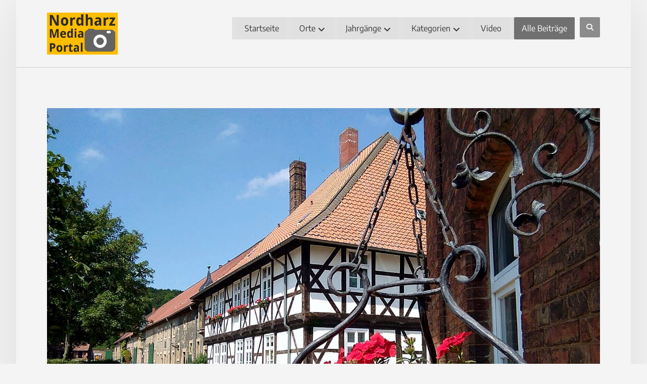

--- FILE ---
content_type: text/html; charset=UTF-8
request_url: http://nordharz-media-portal.de/woeltingerode-am-15-07-2018-bb
body_size: 16769
content:
<!DOCTYPE html>
				<html lang="de" prefix="og: https://ogp.me/ns#" class="no-js">
				<head>

					<meta http-equiv="Content-Type" content="text/html; charset=UTF-8"/>

					<meta name="viewport" content="width=device-width, initial-scale=1.0, minimum-scale=1.0"/>
<!-- Suchmaschinen-Optimierung durch Rank Math PRO - https://rankmath.com/ -->
<title>Wöltingerode - Nordharz-Media-Portal</title>
<meta name="robots" content="follow, index, max-snippet:-1, max-video-preview:-1, max-image-preview:large"/>
<link rel="canonical" href="https://nordharz-media-portal.de/woeltingerode-am-15-07-2018-bb" />
<meta property="og:locale" content="de_DE" />
<meta property="og:type" content="article" />
<meta property="og:title" content="Wöltingerode - Nordharz-Media-Portal" />
<meta property="og:description" content="am 15.07.2018 ... &lt;a class=&quot;cz_readmore&quot; href=&quot;https://nordharz-media-portal.de/woeltingerode-am-15-07-2018-bb&quot;&gt;&lt;i class=&quot;fa fa-angle-right&quot; aria-hidden=&quot;true&quot;&gt;&lt;/i&gt;&lt;span&gt;weiterlesen&lt;/span&gt;&lt;/a&gt;" />
<meta property="og:url" content="https://nordharz-media-portal.de/woeltingerode-am-15-07-2018-bb" />
<meta property="og:site_name" content="Nordharz-Media-Portal" />
<meta property="article:section" content="Vienenburg" />
<meta property="og:updated_time" content="2018-07-18T11:46:06+02:00" />
<meta property="og:image" content="https://nordharz-media-portal.de/wp-content/uploads/2018/07/Wöltingerode-15.7.18.jpg" />
<meta property="og:image:secure_url" content="https://nordharz-media-portal.de/wp-content/uploads/2018/07/Wöltingerode-15.7.18.jpg" />
<meta property="og:image:width" content="1500" />
<meta property="og:image:height" content="1125" />
<meta property="og:image:alt" content="Wöltingerode" />
<meta property="og:image:type" content="image/jpeg" />
<meta property="article:published_time" content="2018-07-18T10:19:56+02:00" />
<meta property="article:modified_time" content="2018-07-18T11:46:06+02:00" />
<meta name="twitter:card" content="summary_large_image" />
<meta name="twitter:title" content="Wöltingerode - Nordharz-Media-Portal" />
<meta name="twitter:description" content="am 15.07.2018 ... &lt;a class=&quot;cz_readmore&quot; href=&quot;https://nordharz-media-portal.de/woeltingerode-am-15-07-2018-bb&quot;&gt;&lt;i class=&quot;fa fa-angle-right&quot; aria-hidden=&quot;true&quot;&gt;&lt;/i&gt;&lt;span&gt;weiterlesen&lt;/span&gt;&lt;/a&gt;" />
<meta name="twitter:image" content="https://nordharz-media-portal.de/wp-content/uploads/2018/07/Wöltingerode-15.7.18.jpg" />
<meta name="twitter:label1" content="Verfasst von" />
<meta name="twitter:data1" content="Birgit Blümchen" />
<meta name="twitter:label2" content="Lesedauer" />
<meta name="twitter:data2" content="Weniger als eine Minute" />
<script type="application/ld+json" class="rank-math-schema">{"@context":"https://schema.org","@graph":[{"@type":"Organization","@id":"https://nordharz-media-portal.de/#organization","name":"Medienverlag","url":"https://nordharz-media-portal.de","logo":{"@type":"ImageObject","@id":"https://nordharz-media-portal.de/#logo","url":"http://nordharz-media-portal.de/wp-content/uploads/2018/06/Logo.png","contentUrl":"http://nordharz-media-portal.de/wp-content/uploads/2018/06/Logo.png","caption":"Medienverlag","inLanguage":"de","width":"250","height":"149"}},{"@type":"WebSite","@id":"https://nordharz-media-portal.de/#website","url":"https://nordharz-media-portal.de","name":"Medienverlag","publisher":{"@id":"https://nordharz-media-portal.de/#organization"},"inLanguage":"de"},{"@type":"ImageObject","@id":"https://nordharz-media-portal.de/wp-content/uploads/2018/07/W\u00f6ltingerode-15.7.18.jpg","url":"https://nordharz-media-portal.de/wp-content/uploads/2018/07/W\u00f6ltingerode-15.7.18.jpg","width":"1500","height":"1125","inLanguage":"de"},{"@type":"WebPage","@id":"https://nordharz-media-portal.de/woeltingerode-am-15-07-2018-bb#webpage","url":"https://nordharz-media-portal.de/woeltingerode-am-15-07-2018-bb","name":"W\u00f6ltingerode - Nordharz-Media-Portal","datePublished":"2018-07-18T10:19:56+02:00","dateModified":"2018-07-18T11:46:06+02:00","isPartOf":{"@id":"https://nordharz-media-portal.de/#website"},"primaryImageOfPage":{"@id":"https://nordharz-media-portal.de/wp-content/uploads/2018/07/W\u00f6ltingerode-15.7.18.jpg"},"inLanguage":"de"},{"@type":"Person","@id":"https://nordharz-media-portal.de/author/bb","name":"Birgit Bl\u00fcmchen","url":"https://nordharz-media-portal.de/author/bb","image":{"@type":"ImageObject","@id":"https://secure.gravatar.com/avatar/21837c4c143f52fff2b3d39ea00af56a808f5cc1fe9b71787c90ac7ddd377b7d?s=96&amp;d=mm&amp;r=g","url":"https://secure.gravatar.com/avatar/21837c4c143f52fff2b3d39ea00af56a808f5cc1fe9b71787c90ac7ddd377b7d?s=96&amp;d=mm&amp;r=g","caption":"Birgit Bl\u00fcmchen","inLanguage":"de"},"worksFor":{"@id":"https://nordharz-media-portal.de/#organization"}},{"@type":"BlogPosting","headline":"W\u00f6ltingerode - Nordharz-Media-Portal","datePublished":"2018-07-18T10:19:56+02:00","dateModified":"2018-07-18T11:46:06+02:00","author":{"@id":"https://nordharz-media-portal.de/author/bb","name":"Birgit Bl\u00fcmchen"},"publisher":{"@id":"https://nordharz-media-portal.de/#organization"},"description":"am 15.07.2018","name":"W\u00f6ltingerode - Nordharz-Media-Portal","@id":"https://nordharz-media-portal.de/woeltingerode-am-15-07-2018-bb#richSnippet","isPartOf":{"@id":"https://nordharz-media-portal.de/woeltingerode-am-15-07-2018-bb#webpage"},"image":{"@id":"https://nordharz-media-portal.de/wp-content/uploads/2018/07/W\u00f6ltingerode-15.7.18.jpg"},"inLanguage":"de","mainEntityOfPage":{"@id":"https://nordharz-media-portal.de/woeltingerode-am-15-07-2018-bb#webpage"}}]}</script>
<!-- /Rank Math WordPress SEO Plugin -->


<link rel="alternate" type="application/rss+xml" title="Nordharz-Media-Portal &raquo; Feed" href="https://nordharz-media-portal.de/feed" />
<link rel="alternate" type="application/rss+xml" title="Nordharz-Media-Portal &raquo; Kommentar-Feed" href="https://nordharz-media-portal.de/comments/feed" />
<link rel="alternate" title="oEmbed (JSON)" type="application/json+oembed" href="https://nordharz-media-portal.de/wp-json/oembed/1.0/embed?url=https%3A%2F%2Fnordharz-media-portal.de%2Fwoeltingerode-am-15-07-2018-bb" />
<link rel="alternate" title="oEmbed (XML)" type="text/xml+oembed" href="https://nordharz-media-portal.de/wp-json/oembed/1.0/embed?url=https%3A%2F%2Fnordharz-media-portal.de%2Fwoeltingerode-am-15-07-2018-bb&#038;format=xml" />
<style id='wp-img-auto-sizes-contain-inline-css'>
img:is([sizes=auto i],[sizes^="auto," i]){contain-intrinsic-size:3000px 1500px}
/*# sourceURL=wp-img-auto-sizes-contain-inline-css */
</style>
<link rel='stylesheet' id='codevz-plus-wpbakery-css' href='http://nordharz-media-portal.de/wp-content/plugins/codevz-plus/assets/css/wpbakery.css?ver=a93287303e7bc0003ca7ab7a8fedbbe7' media='all' />
<style id='wp-block-library-inline-css'>
:root{--wp-block-synced-color:#7a00df;--wp-block-synced-color--rgb:122,0,223;--wp-bound-block-color:var(--wp-block-synced-color);--wp-editor-canvas-background:#ddd;--wp-admin-theme-color:#007cba;--wp-admin-theme-color--rgb:0,124,186;--wp-admin-theme-color-darker-10:#006ba1;--wp-admin-theme-color-darker-10--rgb:0,107,160.5;--wp-admin-theme-color-darker-20:#005a87;--wp-admin-theme-color-darker-20--rgb:0,90,135;--wp-admin-border-width-focus:2px}@media (min-resolution:192dpi){:root{--wp-admin-border-width-focus:1.5px}}.wp-element-button{cursor:pointer}:root .has-very-light-gray-background-color{background-color:#eee}:root .has-very-dark-gray-background-color{background-color:#313131}:root .has-very-light-gray-color{color:#eee}:root .has-very-dark-gray-color{color:#313131}:root .has-vivid-green-cyan-to-vivid-cyan-blue-gradient-background{background:linear-gradient(135deg,#00d084,#0693e3)}:root .has-purple-crush-gradient-background{background:linear-gradient(135deg,#34e2e4,#4721fb 50%,#ab1dfe)}:root .has-hazy-dawn-gradient-background{background:linear-gradient(135deg,#faaca8,#dad0ec)}:root .has-subdued-olive-gradient-background{background:linear-gradient(135deg,#fafae1,#67a671)}:root .has-atomic-cream-gradient-background{background:linear-gradient(135deg,#fdd79a,#004a59)}:root .has-nightshade-gradient-background{background:linear-gradient(135deg,#330968,#31cdcf)}:root .has-midnight-gradient-background{background:linear-gradient(135deg,#020381,#2874fc)}:root{--wp--preset--font-size--normal:16px;--wp--preset--font-size--huge:42px}.has-regular-font-size{font-size:1em}.has-larger-font-size{font-size:2.625em}.has-normal-font-size{font-size:var(--wp--preset--font-size--normal)}.has-huge-font-size{font-size:var(--wp--preset--font-size--huge)}.has-text-align-center{text-align:center}.has-text-align-left{text-align:left}.has-text-align-right{text-align:right}.has-fit-text{white-space:nowrap!important}#end-resizable-editor-section{display:none}.aligncenter{clear:both}.items-justified-left{justify-content:flex-start}.items-justified-center{justify-content:center}.items-justified-right{justify-content:flex-end}.items-justified-space-between{justify-content:space-between}.screen-reader-text{border:0;clip-path:inset(50%);height:1px;margin:-1px;overflow:hidden;padding:0;position:absolute;width:1px;word-wrap:normal!important}.screen-reader-text:focus{background-color:#ddd;clip-path:none;color:#444;display:block;font-size:1em;height:auto;left:5px;line-height:normal;padding:15px 23px 14px;text-decoration:none;top:5px;width:auto;z-index:100000}html :where(.has-border-color){border-style:solid}html :where([style*=border-top-color]){border-top-style:solid}html :where([style*=border-right-color]){border-right-style:solid}html :where([style*=border-bottom-color]){border-bottom-style:solid}html :where([style*=border-left-color]){border-left-style:solid}html :where([style*=border-width]){border-style:solid}html :where([style*=border-top-width]){border-top-style:solid}html :where([style*=border-right-width]){border-right-style:solid}html :where([style*=border-bottom-width]){border-bottom-style:solid}html :where([style*=border-left-width]){border-left-style:solid}html :where(img[class*=wp-image-]){height:auto;max-width:100%}:where(figure){margin:0 0 1em}html :where(.is-position-sticky){--wp-admin--admin-bar--position-offset:var(--wp-admin--admin-bar--height,0px)}@media screen and (max-width:600px){html :where(.is-position-sticky){--wp-admin--admin-bar--position-offset:0px}}

/*# sourceURL=wp-block-library-inline-css */
</style><style id='global-styles-inline-css'>
:root{--wp--preset--aspect-ratio--square: 1;--wp--preset--aspect-ratio--4-3: 4/3;--wp--preset--aspect-ratio--3-4: 3/4;--wp--preset--aspect-ratio--3-2: 3/2;--wp--preset--aspect-ratio--2-3: 2/3;--wp--preset--aspect-ratio--16-9: 16/9;--wp--preset--aspect-ratio--9-16: 9/16;--wp--preset--color--black: #000000;--wp--preset--color--cyan-bluish-gray: #abb8c3;--wp--preset--color--white: #ffffff;--wp--preset--color--pale-pink: #f78da7;--wp--preset--color--vivid-red: #cf2e2e;--wp--preset--color--luminous-vivid-orange: #ff6900;--wp--preset--color--luminous-vivid-amber: #fcb900;--wp--preset--color--light-green-cyan: #7bdcb5;--wp--preset--color--vivid-green-cyan: #00d084;--wp--preset--color--pale-cyan-blue: #8ed1fc;--wp--preset--color--vivid-cyan-blue: #0693e3;--wp--preset--color--vivid-purple: #9b51e0;--wp--preset--gradient--vivid-cyan-blue-to-vivid-purple: linear-gradient(135deg,rgb(6,147,227) 0%,rgb(155,81,224) 100%);--wp--preset--gradient--light-green-cyan-to-vivid-green-cyan: linear-gradient(135deg,rgb(122,220,180) 0%,rgb(0,208,130) 100%);--wp--preset--gradient--luminous-vivid-amber-to-luminous-vivid-orange: linear-gradient(135deg,rgb(252,185,0) 0%,rgb(255,105,0) 100%);--wp--preset--gradient--luminous-vivid-orange-to-vivid-red: linear-gradient(135deg,rgb(255,105,0) 0%,rgb(207,46,46) 100%);--wp--preset--gradient--very-light-gray-to-cyan-bluish-gray: linear-gradient(135deg,rgb(238,238,238) 0%,rgb(169,184,195) 100%);--wp--preset--gradient--cool-to-warm-spectrum: linear-gradient(135deg,rgb(74,234,220) 0%,rgb(151,120,209) 20%,rgb(207,42,186) 40%,rgb(238,44,130) 60%,rgb(251,105,98) 80%,rgb(254,248,76) 100%);--wp--preset--gradient--blush-light-purple: linear-gradient(135deg,rgb(255,206,236) 0%,rgb(152,150,240) 100%);--wp--preset--gradient--blush-bordeaux: linear-gradient(135deg,rgb(254,205,165) 0%,rgb(254,45,45) 50%,rgb(107,0,62) 100%);--wp--preset--gradient--luminous-dusk: linear-gradient(135deg,rgb(255,203,112) 0%,rgb(199,81,192) 50%,rgb(65,88,208) 100%);--wp--preset--gradient--pale-ocean: linear-gradient(135deg,rgb(255,245,203) 0%,rgb(182,227,212) 50%,rgb(51,167,181) 100%);--wp--preset--gradient--electric-grass: linear-gradient(135deg,rgb(202,248,128) 0%,rgb(113,206,126) 100%);--wp--preset--gradient--midnight: linear-gradient(135deg,rgb(2,3,129) 0%,rgb(40,116,252) 100%);--wp--preset--font-size--small: 13px;--wp--preset--font-size--medium: 20px;--wp--preset--font-size--large: 36px;--wp--preset--font-size--x-large: 42px;--wp--preset--spacing--20: 0.44rem;--wp--preset--spacing--30: 0.67rem;--wp--preset--spacing--40: 1rem;--wp--preset--spacing--50: 1.5rem;--wp--preset--spacing--60: 2.25rem;--wp--preset--spacing--70: 3.38rem;--wp--preset--spacing--80: 5.06rem;--wp--preset--shadow--natural: 6px 6px 9px rgba(0, 0, 0, 0.2);--wp--preset--shadow--deep: 12px 12px 50px rgba(0, 0, 0, 0.4);--wp--preset--shadow--sharp: 6px 6px 0px rgba(0, 0, 0, 0.2);--wp--preset--shadow--outlined: 6px 6px 0px -3px rgb(255, 255, 255), 6px 6px rgb(0, 0, 0);--wp--preset--shadow--crisp: 6px 6px 0px rgb(0, 0, 0);}:where(.is-layout-flex){gap: 0.5em;}:where(.is-layout-grid){gap: 0.5em;}body .is-layout-flex{display: flex;}.is-layout-flex{flex-wrap: wrap;align-items: center;}.is-layout-flex > :is(*, div){margin: 0;}body .is-layout-grid{display: grid;}.is-layout-grid > :is(*, div){margin: 0;}:where(.wp-block-columns.is-layout-flex){gap: 2em;}:where(.wp-block-columns.is-layout-grid){gap: 2em;}:where(.wp-block-post-template.is-layout-flex){gap: 1.25em;}:where(.wp-block-post-template.is-layout-grid){gap: 1.25em;}.has-black-color{color: var(--wp--preset--color--black) !important;}.has-cyan-bluish-gray-color{color: var(--wp--preset--color--cyan-bluish-gray) !important;}.has-white-color{color: var(--wp--preset--color--white) !important;}.has-pale-pink-color{color: var(--wp--preset--color--pale-pink) !important;}.has-vivid-red-color{color: var(--wp--preset--color--vivid-red) !important;}.has-luminous-vivid-orange-color{color: var(--wp--preset--color--luminous-vivid-orange) !important;}.has-luminous-vivid-amber-color{color: var(--wp--preset--color--luminous-vivid-amber) !important;}.has-light-green-cyan-color{color: var(--wp--preset--color--light-green-cyan) !important;}.has-vivid-green-cyan-color{color: var(--wp--preset--color--vivid-green-cyan) !important;}.has-pale-cyan-blue-color{color: var(--wp--preset--color--pale-cyan-blue) !important;}.has-vivid-cyan-blue-color{color: var(--wp--preset--color--vivid-cyan-blue) !important;}.has-vivid-purple-color{color: var(--wp--preset--color--vivid-purple) !important;}.has-black-background-color{background-color: var(--wp--preset--color--black) !important;}.has-cyan-bluish-gray-background-color{background-color: var(--wp--preset--color--cyan-bluish-gray) !important;}.has-white-background-color{background-color: var(--wp--preset--color--white) !important;}.has-pale-pink-background-color{background-color: var(--wp--preset--color--pale-pink) !important;}.has-vivid-red-background-color{background-color: var(--wp--preset--color--vivid-red) !important;}.has-luminous-vivid-orange-background-color{background-color: var(--wp--preset--color--luminous-vivid-orange) !important;}.has-luminous-vivid-amber-background-color{background-color: var(--wp--preset--color--luminous-vivid-amber) !important;}.has-light-green-cyan-background-color{background-color: var(--wp--preset--color--light-green-cyan) !important;}.has-vivid-green-cyan-background-color{background-color: var(--wp--preset--color--vivid-green-cyan) !important;}.has-pale-cyan-blue-background-color{background-color: var(--wp--preset--color--pale-cyan-blue) !important;}.has-vivid-cyan-blue-background-color{background-color: var(--wp--preset--color--vivid-cyan-blue) !important;}.has-vivid-purple-background-color{background-color: var(--wp--preset--color--vivid-purple) !important;}.has-black-border-color{border-color: var(--wp--preset--color--black) !important;}.has-cyan-bluish-gray-border-color{border-color: var(--wp--preset--color--cyan-bluish-gray) !important;}.has-white-border-color{border-color: var(--wp--preset--color--white) !important;}.has-pale-pink-border-color{border-color: var(--wp--preset--color--pale-pink) !important;}.has-vivid-red-border-color{border-color: var(--wp--preset--color--vivid-red) !important;}.has-luminous-vivid-orange-border-color{border-color: var(--wp--preset--color--luminous-vivid-orange) !important;}.has-luminous-vivid-amber-border-color{border-color: var(--wp--preset--color--luminous-vivid-amber) !important;}.has-light-green-cyan-border-color{border-color: var(--wp--preset--color--light-green-cyan) !important;}.has-vivid-green-cyan-border-color{border-color: var(--wp--preset--color--vivid-green-cyan) !important;}.has-pale-cyan-blue-border-color{border-color: var(--wp--preset--color--pale-cyan-blue) !important;}.has-vivid-cyan-blue-border-color{border-color: var(--wp--preset--color--vivid-cyan-blue) !important;}.has-vivid-purple-border-color{border-color: var(--wp--preset--color--vivid-purple) !important;}.has-vivid-cyan-blue-to-vivid-purple-gradient-background{background: var(--wp--preset--gradient--vivid-cyan-blue-to-vivid-purple) !important;}.has-light-green-cyan-to-vivid-green-cyan-gradient-background{background: var(--wp--preset--gradient--light-green-cyan-to-vivid-green-cyan) !important;}.has-luminous-vivid-amber-to-luminous-vivid-orange-gradient-background{background: var(--wp--preset--gradient--luminous-vivid-amber-to-luminous-vivid-orange) !important;}.has-luminous-vivid-orange-to-vivid-red-gradient-background{background: var(--wp--preset--gradient--luminous-vivid-orange-to-vivid-red) !important;}.has-very-light-gray-to-cyan-bluish-gray-gradient-background{background: var(--wp--preset--gradient--very-light-gray-to-cyan-bluish-gray) !important;}.has-cool-to-warm-spectrum-gradient-background{background: var(--wp--preset--gradient--cool-to-warm-spectrum) !important;}.has-blush-light-purple-gradient-background{background: var(--wp--preset--gradient--blush-light-purple) !important;}.has-blush-bordeaux-gradient-background{background: var(--wp--preset--gradient--blush-bordeaux) !important;}.has-luminous-dusk-gradient-background{background: var(--wp--preset--gradient--luminous-dusk) !important;}.has-pale-ocean-gradient-background{background: var(--wp--preset--gradient--pale-ocean) !important;}.has-electric-grass-gradient-background{background: var(--wp--preset--gradient--electric-grass) !important;}.has-midnight-gradient-background{background: var(--wp--preset--gradient--midnight) !important;}.has-small-font-size{font-size: var(--wp--preset--font-size--small) !important;}.has-medium-font-size{font-size: var(--wp--preset--font-size--medium) !important;}.has-large-font-size{font-size: var(--wp--preset--font-size--large) !important;}.has-x-large-font-size{font-size: var(--wp--preset--font-size--x-large) !important;}
/*# sourceURL=global-styles-inline-css */
</style>

<style id='classic-theme-styles-inline-css'>
/*! This file is auto-generated */
.wp-block-button__link{color:#fff;background-color:#32373c;border-radius:9999px;box-shadow:none;text-decoration:none;padding:calc(.667em + 2px) calc(1.333em + 2px);font-size:1.125em}.wp-block-file__button{background:#32373c;color:#fff;text-decoration:none}
/*# sourceURL=/wp-includes/css/classic-themes.min.css */
</style>
<link rel='stylesheet' id='codevz-blocks-css' href='http://nordharz-media-portal.de/wp-content/themes/xtra/assets/css/blocks.css?ver=a93287303e7bc0003ca7ab7a8fedbbe7' media='all' />
<link rel='stylesheet' id='cz-icons-pack-css' href='http://nordharz-media-portal.de/wp-content/plugins/codevz-plus/admin/fields/codevz_fields/icons/czicons.css?ver=5.5' media='all' />
<link rel='stylesheet' id='ipanorama_ipanorama-css' href='http://nordharz-media-portal.de/wp-content/plugins/ipanorama/lib/ipanorama.css?ver=1.3.8' media='all' />
<link rel='stylesheet' id='codevz-css' href='http://nordharz-media-portal.de/wp-content/themes/xtra/assets/css/core.css?ver=5.5' media='all' />
<link rel='stylesheet' id='revslider-codevz-css' href='http://nordharz-media-portal.de/wp-content/themes/xtra/assets/css/revslider.css?ver=5.5' media='all' />
<link rel='stylesheet' id='codevz-laptop-css' href='http://nordharz-media-portal.de/wp-content/themes/xtra/assets/css/core-laptop.css?ver=5.5' media='screen and (max-width: 1024px)' />
<link rel='stylesheet' id='codevz-tablet-css' href='http://nordharz-media-portal.de/wp-content/themes/xtra/assets/css/core-tablet.css?ver=5.5' media='screen and (max-width: 768px)' />
<link rel='stylesheet' id='codevz-mobile-css' href='http://nordharz-media-portal.de/wp-content/themes/xtra/assets/css/core-mobile.css?ver=5.5' media='screen and (max-width: 480px)' />
<link rel='stylesheet' id='codevz-single-css' href='http://nordharz-media-portal.de/wp-content/themes/xtra/assets/css/single.css?ver=5.5' media='all' />
<link rel='stylesheet' id='codevz-sticky-css' href='http://nordharz-media-portal.de/wp-content/themes/xtra/assets/css/sticky.css?ver=5.5' media='all' />
<link rel='stylesheet' id='google-font-encode-sans-css' href='//nordharz-media-portal.de/wp-content/uploads/omgf/google-font-encode-sans/google-font-encode-sans.css?ver=1661235558' media='all' />
<link rel='stylesheet' id='codevz-plus-css' href='http://nordharz-media-portal.de/wp-content/plugins/codevz-plus/assets/css/codevzplus.css?ver=5.5' media='all' />
<link rel='stylesheet' id='codevz-plus-tablet-css' href='http://nordharz-media-portal.de/wp-content/plugins/codevz-plus/assets/css/codevzplus-tablet.css?ver=5.5' media='screen and (max-width: 768px)' />
<link rel='stylesheet' id='codevz-plus-mobile-css' href='http://nordharz-media-portal.de/wp-content/plugins/codevz-plus/assets/css/codevzplus-mobile.css?ver=5.5' media='screen and (max-width: 480px)' />
<link rel='stylesheet' id='cz_carousel-css' href='http://nordharz-media-portal.de/wp-content/plugins/codevz-plus/wpbakery/assets/css/carousel.css?ver=5.5' media='all' />
<link rel='stylesheet' id='borlabs-cookie-custom-css' href='https://nordharz-media-portal.de/wp-content/cache/borlabs-cookie/1/borlabs-cookie-1-de.css?ver=3.3.23-79' media='all' />
<link rel='stylesheet' id='xtra-elementor-front-css' href='http://nordharz-media-portal.de/wp-content/plugins/codevz-plus/assets/css/elementor.css?ver=5.5' media='all' />
<link rel='stylesheet' id='font-awesome-shims-css' href='http://nordharz-media-portal.de/wp-content/plugins/codevz-plus/admin/assets/css/font-awesome/css/v4-shims.min.css?ver=6.4.2' media='all' />
<link rel='stylesheet' id='font-awesome-css' href='http://nordharz-media-portal.de/wp-content/plugins/codevz-plus/admin/assets/css/font-awesome/css/all.min.css?ver=6.4.2' media='all' />
<script src="http://nordharz-media-portal.de/wp-includes/js/jquery/jquery.min.js?ver=3.7.1" id="jquery-core-js"></script>
<script src="http://nordharz-media-portal.de/wp-includes/js/jquery/jquery-migrate.min.js?ver=3.4.1" id="jquery-migrate-js"></script>
<script id="jquery-js-after">
			const waitCodevzPlus = ( callback ) => { const i = setInterval(() => { if ( window.Codevz_Plus ) { callback(); clearInterval( i ); } }, 100 ); };

			(function CodevzTpl(){
				"use strict";

				// Render delay templates.
				// Safe function for render templates.
				function safe(fn){try{fn();}catch(e){}}

				function debounce(fn,d){
					var t;
					function r(){clearTimeout(t);t=setTimeout(fn,d);}
					return r;
				}

				// Custom scripts.
				function execScripts(r){
					var m=execScripts.m;
					r.querySelectorAll("script").forEach(function(s){
						if(s.src){
							if(m[s.src]){return;}
							m[s.src]=1;
							var j=document.createElement("script");
							j.src=s.src;j.defer=1;
							document.head.appendChild(j);
							return;
						}
						var i=document.createElement("script");
						i.text=s.textContent||"";
						s.replaceWith(i);
					});
				}
				execScripts.m={};

				// Codevz reinit.
				function runCodevz(){
					if(!window.Codevz_Plus){return;}
					var a="css responsiveClamp lightGallery parallax accordion r360degree animated_text google_map before_after counter countdown grid login subscribe slick popup tabs image_zoom progress_bar separator working_hours".split(" ");
					for(var i=0;i<a.length;i++){
						var f=Codevz_Plus[a[i]];
						if(typeof f==="function"){f();}
					}
				}
				var runCodevzD=debounce(runCodevz,100);
				var etimeout;

				function hydrate(ph){
				    safe(function(){
				        var t = ph.nextElementSibling;
				        if(!t || t.tagName !== "TEMPLATE"){ return; }

				        var p = ph.parentNode;
				        ph.replaceWith(t.content.cloneNode(true));
				        t.remove();

				        // Run scripts in template
				        execScripts(p);
				        runCodevzD();

				        // Re-bind Codevz templates inside
				        p.querySelectorAll(".codevz-tpl").forEach(bind);

						// WPBakery reInit
						if (typeof window !== 'undefined') {
						    // Trigger vc_js event on document
						    var vcEvent = new Event('vc_js', { bubbles: true });
						    document.dispatchEvent(vcEvent);

						    // Waypoints re-initialization
						    if (typeof window.vc_waypoints === 'function') {
						        window.vc_waypoints();
						    }

						    // Handle hidden elements
						    setTimeout(function() {
						        var elements = document.querySelectorAll('.wpb_animate_when_almost_visible:not(.wpb_start_animation)');
						        var scrollTop = window.pageYOffset || document.documentElement.scrollTop;
						        var windowHeight = window.innerHeight;

						        elements.forEach(function(el) {
						            var elementTop = el.getBoundingClientRect().top + scrollTop;

						            if ((scrollTop + windowHeight) > elementTop) {
						                el.classList.add('wpb_start_animation');
						            }
						        });
						    }, 200);
						}

						// Elementor reInit only inside p
						if (typeof elementorFrontend !== 'undefined') {
						    clearTimeout(etimeout);
						    etimeout = setTimeout(function() {
						        var animatedEls = p.querySelectorAll('.animated');
						        animatedEls.forEach(function(el) {
						            el.style.opacity 	= '1';
						            el.style.animation 	= 'none';
						        });
						    }, 4000);

							// Only recalc layout for stretch/full-width sections
							if (typeof elementorFrontend !== 'undefined' && p.querySelector('footer .elementor-section-stretched, footer .e-con-full')) {
							    if (elementorFrontend.hooks && elementorFrontend.hooks.doAction) {
							        var sections = p.querySelectorAll('footer .elementor-section, footer .elementor-container');
							        sections.forEach(function(el) {
							            elementorFrontend.hooks.doAction('frontend/element_ready/section', jQuery(el));
							            elementorFrontend.hooks.doAction('frontend/element_ready/container', jQuery(el));
							        });
							    }

							    var event = new Event('elementor/frontend/init', { bubbles: true });
							    document.dispatchEvent(event);
							}
						}

				        // Contact Form 7 support
				        if(window.wpcf7){
				            p.querySelectorAll("form.wpcf7-form").forEach(wpcf7.init);
				        }

				        // Facebook SDK
				        if(window.FB && FB.XFBML){ FB.XFBML.parse(p); }
				    });
				}

				function onView(e){
					for(var i=0;i<e.length;i++){
						if(e[i].isIntersecting){
							io.unobserve(e[i].target);
							hydrate(e[i].target);
						}
					}
				}

				var io=new IntersectionObserver(onView,{rootMargin:"1000px"});

				function trigger(ph){
					if(ph.dataset.triggered){return;}
					ph.dataset.triggered=1;
					hydrate(ph);
				}

				function bind(ph){
					if(ph.dataset.bound){return;}
					ph.dataset.bound=1;
					var s=ph.dataset.selector;
					if(!s){io.observe(ph);return;}
					function fire(e){
						if(s==="parent"||e.target.closest(s)){trigger(ph);}
					}
					document.body.addEventListener("click",fire,true);
					document.body.addEventListener("mouseover",fire,true);
				}

				function scan(){
					document.querySelectorAll(".codevz-tpl").forEach(bind);
				}
				var scanD=debounce(scan,30);

				function watch(){
					if(!document.body){setTimeout(watch,10);return;}
					new MutationObserver(function(m){
						for(var i=0;i<m.length;i++){
							if(m[i].addedNodes.length){scanD();return;}
						}
					}).observe(document.body,{childList:true,subtree:true});
				}

				scanD();
				watch();

			})();

		
//# sourceURL=jquery-js-after
</script>
<script data-no-optimize="1" data-no-minify="1" data-cfasync="false" src="https://nordharz-media-portal.de/wp-content/cache/borlabs-cookie/1/borlabs-cookie-config-de.json.js?ver=3.3.23-88" id="borlabs-cookie-config-js"></script>
<script></script><link rel="https://api.w.org/" href="https://nordharz-media-portal.de/wp-json/" /><link rel="alternate" title="JSON" type="application/json" href="https://nordharz-media-portal.de/wp-json/wp/v2/posts/366" /><link rel="EditURI" type="application/rsd+xml" title="RSD" href="https://nordharz-media-portal.de/xmlrpc.php?rsd" />

<link rel='shortlink' href='https://nordharz-media-portal.de/?p=366' />
<meta name="format-detection" content="telephone=no"><meta name="theme-color" content="#707070"><!-- Analytics by WP Statistics - https://wp-statistics.com -->
<script>
  window.brlbsWpStatisticsDOMContentLoadedHasAlreadyFired = false;
  document.addEventListener("DOMContentLoaded", function () {
    window.brlbsWpStatisticsDOMContentLoadedHasAlreadyFired = true;
  });
</script><meta name="generator" content="Powered by WPBakery Page Builder - drag and drop page builder for WordPress."/>
<link rel="icon" href="https://nordharz-media-portal.de/wp-content/uploads/2020/06/LP_Portal_media-150x150.jpg" sizes="32x32" />
<link rel="icon" href="https://nordharz-media-portal.de/wp-content/uploads/2020/06/LP_Portal_media.jpg" sizes="192x192" />
<link rel="apple-touch-icon" href="https://nordharz-media-portal.de/wp-content/uploads/2020/06/LP_Portal_media.jpg" />
<meta name="msapplication-TileImage" content="https://nordharz-media-portal.de/wp-content/uploads/2020/06/LP_Portal_media.jpg" />
<style id="codevz-inline-css" data-noptimize>.admin-bar .cz_fixed_top_border{top:32px}.admin-bar i.offcanvas-close {top: 32px}.admin-bar .offcanvas_area, .admin-bar .hidden_top_bar{margin-top: 32px}.admin-bar .header_5,.admin-bar .onSticky{top: 32px}@media screen and (max-width:768px) {.admin-bar .header_5,.admin-bar .onSticky,.admin-bar .cz_fixed_top_border,.admin-bar i.offcanvas-close {top: 46px}.admin-bar .onSticky {top: 0}.admin-bar .offcanvas_area,.admin-bar .offcanvas_area,.admin-bar .hidden_top_bar{margin-top:46px;height:calc(100% - 46px);}}.layout_1,.layout_1 .cz_fixed_footer{width: 1394px}.layout_1 .row{width: calc(1394px - 10%)}.layout_1 .e-con {--content-width: min(100%, 1394px)}

/* Theme color */a:hover, .sf-menu > .cz.current_menu > a, .sf-menu > .cz .cz.current_menu > a,.sf-menu > .current-menu-parent > a,.comment-text .star-rating span {color: #707070} 
form button, .button, #edd-purchase-button, .edd-submit, .edd-submit.button.blue, .edd-submit.button.blue:hover, .edd-submit.button.blue:focus, [type=submit].edd-submit, .sf-menu > .cz > a:before,.sf-menu > .cz > a:before,
.post-password-form input[type="submit"], .wpcf7-submit, .submit_user, 
#commentform #submit, .commentlist li.bypostauthor > .comment-body:after,.commentlist li.comment-author-admin > .comment-body:after, 
 .pagination .current, .pagination > b, .pagination a:hover, .page-numbers .current, .page-numbers a:hover, .pagination .next:hover, 
.pagination .prev:hover, input[type=submit], .sticky:before, .commentlist li.comment-author-admin .fn,
input[type=submit],input[type=button],.cz_header_button,.cz_default_portfolio a,
.cz_readmore, .more-link, a.cz_btn, .cz_highlight_1:after, div.cz_btn  {background-color: #707070}
.cs_load_more_doing, div.wpcf7 .wpcf7-form .ajax-loader {border-right-color: #707070}
input:focus,textarea:focus,select:focus {border-color: #707070 !important}
::selection {background-color: #707070;color: #fff}
::-moz-selection {background-color: #707070;color: #fff}

/* Dynamic  */.widget{background-color:rgba(255,255,255,0.01);margin-bottom:35px;border-style:solid;border-width:1px;border-color:#d8d8d8;border-radius:6px}.widget > .codevz-widget-title, .sidebar_inner .widget_block > div > div > h2{font-size:20px;font-weight:700}.logo > a, .logo > h1, .logo h2{text-transform:uppercase}.header_2{border-style:solid;border-bottom-width:1px;border-color:#cccccc}#menu_header_2 > .cz > a{font-size:16px;color:#353535;background-color:#e0e0e0;padding:6px 15px;margin-right:0px;margin-left:10px}#menu_header_2 > .cz > a:hover,#menu_header_2 > .cz:hover > a,#menu_header_2 > .cz.current_menu > a,#menu_header_2 > .current-menu-parent > a{color:#ffffff}#menu_header_2 > .cz > a:before{width:100%;border-width:0px;border-radius:2px;bottom:0px;left:0px}#menu_header_2 .cz .sub-menu:not(.cz_megamenu_inner_ul),#menu_header_2 .cz_megamenu_inner_ul .cz_megamenu_inner_ul{color:#ffffff;background-color:#7f7f7f;padding-top:20px;padding-bottom:20px;margin-top:1px;margin-left:30px;border-radius:2px;box-shadow:0px 9px 20px 0px rgba(0,0,0,0.13)}#menu_header_2 .cz .cz a{font-size:14px;color:#cecece}#menu_header_2 .cz .cz a:hover,#menu_header_2 .cz .cz:hover > a,#menu_header_2 .cz .cz.current_menu > a,#menu_header_2 .cz .current_menu > .current_menu{color:#ffffff}.onSticky{background-color:#ffffff !important}.header_4{border-style:solid;border-width:0 0 1px;border-color:#f4f4f4}#menu_header_4 > .cz > a{color:rgba(0,0,0,0.6)}#menu_header_4 > .cz > a:hover,#menu_header_4 > .cz:hover > a,#menu_header_4 > .cz.current_menu > a,#menu_header_4 > .current-menu-parent > a{color:#8c8c8c}#menu_header_4 .cz .cz a{color:#606060}#menu_header_4 .cz .cz a:hover,#menu_header_4 .cz .cz:hover > a,#menu_header_4 .cz .cz.current_menu > a,#menu_header_4 .cz .current_menu > .current_menu{color:#3f51b5}.page_title,.header_onthe_cover .page_title{background-color:#8c8c8c;padding-top:10px;padding-bottom:8px;border-style:solid;border-width:0 0 1px;border-color:#f4f4f4}.page_title .codevz-section-title{font-size:24px;color:#ffffff;padding-bottom:10px}.breadcrumbs a,.breadcrumbs i{color:#e8e8e8}.breadcrumbs{margin-top:7px;margin-right:10px}.cz_middle_footer{font-size:16px;color:#;background-color:#ffffff;padding-top:0px;padding-bottom:0px}.footer_widget{font-size:16px;color:#;padding:0px}.cz_middle_footer a{font-size:16px;color:#4f4f4f;line-height: 2}.cz_middle_footer a:hover{color:#c6c6c6}.footer_2{background-color:#6b6b6b}i.backtotop{color:#ffffff;background-color:#8c8c8c;border-style:none;border-width:0px;border-radius:10px}i.fixed_contact{color:#8c8c8c;margin-right:3px;border-style:none;border-radius:50px 0 0 50px ;box-shadow:0px 0px 10px rgba(0,0,0,0.15)}.footer_widget > .codevz-widget-title, footer .widget_block > div > div > h2{color:#ffffff;font-size:28px;font-weight:100;border-style:solid;border-width:0 0 1px}.woocommerce ul.products li.product .cz_image_in{border-style:solid;border-color:rgba(0,0,0,0.27);border-radius:2px}.woocommerce ul.products li.product .woocommerce-loop-category__title, .woocommerce ul.products li.product .woocommerce-loop-product__title, .woocommerce ul.products li.product h3,.woocommerce.woo-template-2 ul.products li.product .woocommerce-loop-category__title, .woocommerce.woo-template-2 ul.products li.product .woocommerce-loop-product__title, .woocommerce.woo-template-2 ul.products li.product h3{margin-top:15px}.woocommerce ul.products li.product .star-rating{display:none}.woocommerce ul.products li.product .button.add_to_cart_button, .woocommerce ul.products li.product .button[class*="product_type_"]{font-size:14px;font-weight:400;background-color:#8c8c8c;border-radius:4px;position:absolute;bottom:100px;left:calc(50% - 75px);opacity:0}.woocommerce span.onsale, .woocommerce ul.products li.product .onsale,.woocommerce.single span.onsale, .woocommerce.single ul.products li.product .onsale{font-size:10px;color:#ffffff;font-weight:400;background-color:#079700;top:10px;left:10px}.woocommerce ul.products li.product .price{font-size:14px;color:#8c8c8c;background-color:rgba(255,255,255,0.01);top:5px;right:5px}.woocommerce div.product .summary > p.price, .woocommerce div.product .summary > span.price{color:#8c8c8c;font-weight:700}.tagcloud a:hover, .widget .tagcloud a:hover, .cz_post_cat a:hover, .cz_post_views a:hover{color:#ffffff;background-color:#8c8c8c}.pagination a, .pagination > b, .pagination span, .page-numbers a, .page-numbers span, .woocommerce nav.woocommerce-pagination ul li a, .woocommerce nav.woocommerce-pagination ul li span{font-size:14px;color:#8c8c8c;font-weight:700;padding:0px;margin-right:5px;border-style:solid;border-width:1px;border-color:rgba(140,140,140,0.25);border-radius:4px}#menu_header_2 .sub-menu .sub-menu:not(.cz_megamenu_inner_ul){margin-top:-20px;margin-left:11px}.cz-cpt-post .cz_readmore, .cz-cpt-post .more-link{color:rgba(255,255,255,0.8);border-radius:3px}.cz-cpt-post .cz_readmore:hover, .cz-cpt-post .more-link:hover{color:#ffffff;background-color:#8c8c8c}.cz-cpt-post .cz_default_loop .cz_post_author_avatar img{font-size:0px;width:0px;padding:2px;border-style:solid;border-width:1px;border-color:#cccccc;border-radius:5px;box-shadow:none 0px 0px 0px #000;width:42px}.cz-cpt-post .cz_default_loop .cz_post_author_name{font-size:14px;color:#ffc100;font-weight:600}.cz-cpt-post .cz_default_loop .cz_post_date{font-size:0px;font-style:italic}.cz-cpt-post .cz_default_loop .cz_post_title h3{font-size:24px;color:#5b5b5b;font-weight:500}#menu_header_2 .cz .cz a .cz_indicator{color:#ffffff}.cz_default_loop.sticky > div{background-color:rgba(167,167,167,0.1);margin-bottom:40px;border-style:solid;border-width:2px;border-color:#000370;border-radius:6px}.cz-cpt-post .cz_default_loop > div{padding-bottom:40px;margin-bottom:40px;border-style:solid}.cz-cpt-post .cz_default_loop .cz_post_meta{border-width:0px 0px 0px 6px;border-color:#8c8c8c;display:inline-block}#comments > h3,.content.cz_related_posts > h4,.content.cz_author_box > h4,.related.products > h2,.upsells.products > h2,.up-sells.products > h2,.up-sells.products > h2,.woocommerce-page .cart-collaterals .cart_totals > h2,.woocommerce-page #customer_details > div:first-child > div:first-child > h3:first-child,.woocommerce-page .codevz-checkout-details > h3,.woocommerce-page .woocommerce-order-details > h2,.woocommerce-page .woocommerce-customer-details > h2,.woocommerce-page .cart-collaterals .cross-sells > h2{font-size:22px}.next_prev .previous i,.next_prev .next i{color:#000000;border-style:solid;border-width:1px;border-color:#e5e5e5;border-radius:4px}.next_prev .previous:hover i,.next_prev .next:hover i{color:#ffffff;background-color:#8c8c8c}.next_prev h4{margin-right:8px;margin-left:8px} .content .xtra-post-title,  .content .codevz-section-title{font-size:32px}.single .content .xtra-post-title{font-size:32px}form button,.comment-form button,a.cz_btn,div.cz_btn,a.cz_btn_half_to_fill:before,a.cz_btn_half_to_fill_v:before,a.cz_btn_half_to_fill:after,a.cz_btn_half_to_fill_v:after,a.cz_btn_unroll_v:before, a.cz_btn_unroll_h:before,a.cz_btn_fill_up:before,a.cz_btn_fill_down:before,a.cz_btn_fill_left:before,a.cz_btn_fill_right:before,.wpcf7-submit,input[type=submit],input[type=button],.button,.cz_header_button,.woocommerce a.button,.woocommerce input.button,.woocommerce #respond input#submit.alt,.woocommerce a.button.alt,.woocommerce button.button.alt,.woocommerce input.button.alt,.woocommerce #respond input#submit, .woocommerce a.button, .woocommerce button.button, .woocommerce input.button, #edd-purchase-button, .edd-submit, [type=submit].edd-submit, .edd-submit.button.blue,.woocommerce #payment #place_order, .woocommerce-page #payment #place_order,.woocommerce button.button:disabled, .woocommerce button.button:disabled[disabled], .woocommerce a.button.wc-forward,.wp-block-search .wp-block-search__button,.woocommerce-message a.restore-item.button{color:#ffffff;border-radius:2px}input,textarea,select,.qty,.woocommerce-input-wrapper .select2-selection--single,#add_payment_method table.cart td.actions .coupon .input-text, .woocommerce-cart table.cart td.actions .coupon .input-text, .woocommerce-checkout table.cart td.actions .coupon .input-text,.woocommerce form .form-row .input-text, .woocommerce form .form-row select{border-radius:2px}.pagination .current, .pagination > b, .pagination a:hover, .page-numbers .current, .page-numbers a:hover, .pagination .next:hover, .pagination .prev:hover, .woocommerce nav.woocommerce-pagination ul li a:focus, .woocommerce nav.woocommerce-pagination ul li a:hover, .woocommerce nav.woocommerce-pagination ul li span.current{color:#ffffff}#menu_header_2 .cz_parent_megamenu > [class^="cz_megamenu_"] > .cz, .cz_parent_megamenu > [class*=" cz_megamenu_"] > .cz{padding-right:10px;padding-left:10px;margin-top:10px;margin-bottom:10px;border-style:solid;border-color:rgba(255,255,255,0.1)}#menu_header_2 .cz .cz .codevz-plus-megamenu-title{color:#ffffff}.cz-cpt-post .cz_post_image, .cz-cpt-post .cz_post_svg{border-radius:4px}.cz-cpt-portfolio .cz_default_loop .cz_post_image, .cz-cpt-portfolio .cz_post_svg{border-radius:4px}.cz-cpt-post .cz_default_loop .cz_post_excerpt{font-size:13px;line-height:24px}[class*="cz_tooltip_"] [data-title]:after{font-family:'Encode Sans'}body, body.rtl, .rtl form, .xtra-fixed-mobile-nav-e > div{font-size:14px;color:#353535;font-family:'Encode Sans';line-height:2}.sf-menu, .sf-menu > .cz > a{font-size:16px;font-family:'Encode Sans';font-weight:400;background-color:#e0e0e0}body h1{font-size:30px;color:#ffc100}h1,h2,h3,h4,h5,h6{color:#ffc100}body h2{font-size:27px}body h3{font-size:20px}body h4{font-size:22px}body h5{font-size:20px}body h6{font-size:18px}a{color:#0074b2}html,body{background-color:#f4f4f4}#layout{background-color:#f4f4f4}#menu_header_2{background-color:#e2e2e2}.widget a{font-size:16px;color:#424242}.footer_2 .elms_right{padding-right:0px}.cz_middle_footer > .row{padding-top:9px;margin-top:-50px;margin-bottom:-19px}

/* Responsive */@media screen and (max-width:1394px){#layout{width:100%!important}#layout.layout_1,#layout.layout_2{width:95%!important}.row{width:90% !important;padding:0}blockquote{padding:20px}footer .elms_center,footer .have_center .elms_left, footer .have_center .elms_center, footer .have_center .elms_right{float:none;display:block;text-align:center;margin:0 auto;flex:unset}}@media screen and (max-width:768px){}@media screen and (max-width:480px){}</style><noscript><style> .wpb_animate_when_almost_visible { opacity: 1; }</style></noscript>
				<link rel='stylesheet' id='codevz-header-shape-css' href='http://nordharz-media-portal.de/wp-content/themes/xtra/assets/css/header-shape.css?ver=5.5' media='all' />
</head>

				<body id="intro" class="wp-singular post-template-default single single-post postid-366 single-format-standard wp-embed-responsive wp-theme-xtra theme-5.5 codevz-plus-5.5 cz-cpt-post  clr cz-page-366 wpb-js-composer js-comp-ver-8.7.2 vc_responsive"  data-ajax="https://nordharz-media-portal.de/wp-admin/admin-ajax.php">

				<div id="layout" class="clr layout_1"><div class="inner_layout"><div class="cz_overlay" aria-hidden="true"></div><header id="site_header" class="page_header clr cz_sticky_h2"><div class="header_2 header_is_sticky smart_sticky cz_menu_fx_fade_in"><div class="row elms_row"><div class="clr"><div class="elms_left header_2_left"><div class="cz_elm logo_header_2_left_0 inner_logo_header_2_left_0" style="margin-top:25px;margin-bottom:25px;"><div class="logo_is_img logo"><a href="https://nordharz-media-portal.de/" title="Fotos - Videos und mehr"><img fetchpriority="high" loading="eager" src="http://nordharz-media-portal.de/wp-content/uploads/2020/06/Logo.png" alt="Nordharz-Media-Portal" width="140" height="83" style="width: 140px"></a></div></div></div><div class="elms_right header_2_right"><div class="cz_elm search_header_2_right_1 inner_search_header_2_right_0" style="margin-top:34px;margin-bottom:34px;margin-left:10px;"><div class="search_with_icon search_style_icon_dropdown"><i class="xtra-search-icon fa fa-search" style="font-size:14px;color:#ffffff;background-color:#8c8c8c;padding:5px;border-radius:2px;" data-cz-style="" role="button" tabindex="0" aria-label="Search box"></i><i class="fa czico-198-cancel cz_close_popup xtra-close-icon hide" role="button" tabindex="0" aria-label="Close search box"></i><div class="outer_search" style="background-color:#8c8c8c;margin-left:-3px;">
				<div class="search" style="">
					<form method="get" action="https://nordharz-media-portal.de/" autocomplete="off">

						
						<label id="searchLabel603" class="hidden" for="codevzSearch603">zu suchendes Wort</label>

						<input id="codevzSearch603" class="ajax_search_input" aria-labelledby="searchLabel603" name="s" type="text" placeholder="zu suchendes Wort" style="" required>

						<button type="submit" role="button" tabindex="0" aria-label="Suche"><i class="fa fa-search" data-xtra-icon="fa fa-search" style="color:#000000;" aria-hidden="true"></i></button>

					</form>

					<div class="ajax_search_results" style="margin-top:15px;border-style:none;border-radius:5px;box-shadow:none;" aria-hidden="true"></div>

					</div></div></div></div><div class="cz_elm menu_header_2_right_2 inner_menu_header_2_right_1" style="margin-top:34px;margin-right:0px;margin-bottom:34px;margin-left:0px;"><i class="fa fa-bars hide icon_mobile_cz_menu_default cz_mi_24793" style="" role="button" tabindex="0" aria-label="Hidden menu"><span></span></i><ul id="menu_header_2" class="sf-menu clr cz_menu_default" data-indicator="fa fa-angle-down" data-indicator2="fa fa-angle-right"><li id="menu-header_2-12871" class="menu-item menu-item-type-post_type menu-item-object-page menu-item-home cz" data-sub-menu=""><a href="https://nordharz-media-portal.de/" data-title="Startseite"><span>Startseite</span></a></li>
<li id="menu-header_2-1197" class="menu-item menu-item-type-taxonomy menu-item-object-category current-post-ancestor menu-item-has-children cz" data-sub-menu=""><a href="https://nordharz-media-portal.de/category/orte" data-title="Orte"><span>Orte</span><i class="cz_indicator fa fa-angle-down"></i></a><ul class="sub-menu"><li id="menu-header_2-1198" class="menu-item menu-item-type-taxonomy menu-item-object-category current-post-ancestor current-post-parent menu-item-has-children cz" data-sub-menu=""><a href="https://nordharz-media-portal.de/category/orte/vienenburg" data-title="Vienenburg"><span>Vienenburg</span><i class="cz_indicator fa fa-angle-right"></i></a>	<ul class="sub-menu"><li id="menu-header_2-1212" class="menu-item menu-item-type-taxonomy menu-item-object-category cz" data-sub-menu=""><a href="https://nordharz-media-portal.de/category/orte/vienenburg/immenrode" data-title="Immenrode"><span>Immenrode</span></a></li>
<li id="menu-header_2-1213" class="menu-item menu-item-type-taxonomy menu-item-object-category cz" data-sub-menu=""><a href="https://nordharz-media-portal.de/category/orte/vienenburg/lengde" data-title="Lengde"><span>Lengde</span></a></li>
<li id="menu-header_2-1214" class="menu-item menu-item-type-taxonomy menu-item-object-category cz" data-sub-menu=""><a href="https://nordharz-media-portal.de/category/orte/vienenburg/lochtum" data-title="Lochtum"><span>Lochtum</span></a></li>
<li id="menu-header_2-1215" class="menu-item menu-item-type-taxonomy menu-item-object-category cz" data-sub-menu=""><a href="https://nordharz-media-portal.de/category/orte/vienenburg/weddingen" data-title="Weddingen"><span>Weddingen</span></a></li>
<li id="menu-header_2-1038" class="menu-item menu-item-type-taxonomy menu-item-object-category cz" data-sub-menu=""><a href="https://nordharz-media-portal.de/category/orte/vienenburg/wiedelah" data-title="Wiedelah"><span>Wiedelah</span></a></li>
	</ul></li>
<li id="menu-header_2-1199" class="menu-item menu-item-type-taxonomy menu-item-object-category menu-item-has-children cz" data-sub-menu=""><a href="https://nordharz-media-portal.de/category/orte/bad-harzburg" data-title="Bad Harzburg"><span>Bad Harzburg</span><i class="cz_indicator fa fa-angle-right"></i></a>	<ul class="sub-menu"><li id="menu-header_2-1205" class="menu-item menu-item-type-taxonomy menu-item-object-category cz" data-sub-menu=""><a href="https://nordharz-media-portal.de/category/orte/bad-harzburg/bettingerode" data-title="Bettingerode"><span>Bettingerode</span></a></li>
<li id="menu-header_2-1206" class="menu-item menu-item-type-taxonomy menu-item-object-category cz" data-sub-menu=""><a href="https://nordharz-media-portal.de/category/orte/bad-harzburg/buendheim" data-title="Bündheim"><span>Bündheim</span></a></li>
<li id="menu-header_2-1207" class="menu-item menu-item-type-taxonomy menu-item-object-category cz" data-sub-menu=""><a href="https://nordharz-media-portal.de/category/orte/bad-harzburg/eckertal" data-title="Eckertal"><span>Eckertal</span></a></li>
<li id="menu-header_2-1208" class="menu-item menu-item-type-taxonomy menu-item-object-category cz" data-sub-menu=""><a href="https://nordharz-media-portal.de/category/orte/bad-harzburg/goettingerode" data-title="Göttingerode"><span>Göttingerode</span></a></li>
<li id="menu-header_2-1209" class="menu-item menu-item-type-taxonomy menu-item-object-category cz" data-sub-menu=""><a href="https://nordharz-media-portal.de/category/orte/bad-harzburg/harlingerode" data-title="Harlingerode"><span>Harlingerode</span></a></li>
<li id="menu-header_2-1210" class="menu-item menu-item-type-taxonomy menu-item-object-category cz" data-sub-menu=""><a href="https://nordharz-media-portal.de/category/orte/bad-harzburg/schlewecke" data-title="Schlewecke"><span>Schlewecke</span></a></li>
<li id="menu-header_2-1211" class="menu-item menu-item-type-taxonomy menu-item-object-category cz" data-sub-menu=""><a href="https://nordharz-media-portal.de/category/orte/bad-harzburg/westerode" data-title="Westerode"><span>Westerode</span></a></li>
	</ul></li>
<li id="menu-header_2-1200" class="menu-item menu-item-type-taxonomy menu-item-object-category menu-item-has-children cz" data-sub-menu=""><a href="https://nordharz-media-portal.de/category/orte/goslar" data-title="Goslar"><span>Goslar</span><i class="cz_indicator fa fa-angle-right"></i></a>	<ul class="sub-menu"><li id="menu-header_2-1216" class="menu-item menu-item-type-taxonomy menu-item-object-category cz" data-sub-menu=""><a href="https://nordharz-media-portal.de/category/orte/goslar/hahndorf" data-title="Hahndorf"><span>Hahndorf</span></a></li>
<li id="menu-header_2-1217" class="menu-item menu-item-type-taxonomy menu-item-object-category cz" data-sub-menu=""><a href="https://nordharz-media-portal.de/category/orte/goslar/hahnenklee-bockswiese" data-title="Hahnenklee-Bockswiese"><span>Hahnenklee-Bockswiese</span></a></li>
<li id="menu-header_2-1218" class="menu-item menu-item-type-taxonomy menu-item-object-category cz" data-sub-menu=""><a href="https://nordharz-media-portal.de/category/orte/goslar/jerstedt" data-title="Jerstedt"><span>Jerstedt</span></a></li>
	</ul></li>
<li id="menu-header_2-1219" class="menu-item menu-item-type-taxonomy menu-item-object-category menu-item-has-children cz" data-sub-menu=""><a href="https://nordharz-media-portal.de/category/orte/schladen-werla" data-title="Schladen-Werla"><span>Schladen-Werla</span><i class="cz_indicator fa fa-angle-right"></i></a>	<ul class="sub-menu"><li id="menu-header_2-1220" class="menu-item menu-item-type-taxonomy menu-item-object-category cz" data-sub-menu=""><a href="https://nordharz-media-portal.de/category/orte/schladen-werla/beuchte" data-title="Beuchte"><span>Beuchte</span></a></li>
<li id="menu-header_2-1221" class="menu-item menu-item-type-taxonomy menu-item-object-category cz" data-sub-menu=""><a href="https://nordharz-media-portal.de/category/orte/schladen-werla/gielde" data-title="Gielde"><span>Gielde</span></a></li>
<li id="menu-header_2-1222" class="menu-item menu-item-type-taxonomy menu-item-object-category cz" data-sub-menu=""><a href="https://nordharz-media-portal.de/category/orte/schladen-werla/hornburg" data-title="Hornburg"><span>Hornburg</span></a></li>
<li id="menu-header_2-1223" class="menu-item menu-item-type-taxonomy menu-item-object-category cz" data-sub-menu=""><a href="https://nordharz-media-portal.de/category/orte/schladen-werla/isingerode" data-title="Isingerode"><span>Isingerode</span></a></li>
<li id="menu-header_2-1224" class="menu-item menu-item-type-taxonomy menu-item-object-category cz" data-sub-menu=""><a href="https://nordharz-media-portal.de/category/orte/schladen-werla/wehre" data-title="Wehre"><span>Wehre</span></a></li>
<li id="menu-header_2-1225" class="menu-item menu-item-type-taxonomy menu-item-object-category cz" data-sub-menu=""><a href="https://nordharz-media-portal.de/category/orte/schladen-werla/werlaburgdorf" data-title="Werlaburgdorf"><span>Werlaburgdorf</span></a></li>
	</ul></li>
<li id="menu-header_2-1036" class="menu-item menu-item-type-taxonomy menu-item-object-category cz" data-sub-menu=""><a href="https://nordharz-media-portal.de/category/orte/harz" data-title="Harz"><span>Harz</span></a></li>
<li id="menu-header_2-1201" class="menu-item menu-item-type-taxonomy menu-item-object-category cz" data-sub-menu=""><a href="https://nordharz-media-portal.de/category/orte/weitere" data-title="weitere Orte"><span>weitere Orte</span></a></li>
<li id="menu-header_2-835" class="menu-item menu-item-type-taxonomy menu-item-object-category cz" data-sub-menu=""><a href="https://nordharz-media-portal.de/category/ohne-ortsangabe" data-title="ohne Ortsangabe"><span>ohne Ortsangabe</span></a></li>
</ul></li>
<li id="menu-header_2-558" class="menu-item menu-item-type-custom menu-item-object-custom menu-item-has-children cz" data-sub-menu=""><a href="#" data-title="Jahrgänge"><span>Jahrgänge</span><i class="cz_indicator fa fa-angle-down"></i></a><ul class="sub-menu"><li id="menu-header_2-563" class="menu-item menu-item-type-taxonomy menu-item-object-category cz" data-sub-menu=""><a href="https://nordharz-media-portal.de/category/bis-1959" data-title="bis 1959"><span>bis 1959</span></a></li>
<li id="menu-header_2-559" class="menu-item menu-item-type-taxonomy menu-item-object-category cz" data-sub-menu=""><a href="https://nordharz-media-portal.de/category/1960-1979" data-title="1960-1979"><span>1960-1979</span></a></li>
<li id="menu-header_2-560" class="menu-item menu-item-type-taxonomy menu-item-object-category cz" data-sub-menu=""><a href="https://nordharz-media-portal.de/category/1980-1999" data-title="1980-1999"><span>1980-1999</span></a></li>
<li id="menu-header_2-561" class="menu-item menu-item-type-taxonomy menu-item-object-category cz" data-sub-menu=""><a href="https://nordharz-media-portal.de/category/2000-2009" data-title="2000-2009"><span>2000-2009</span></a></li>
<li id="menu-header_2-562" class="menu-item menu-item-type-taxonomy menu-item-object-category cz" data-sub-menu=""><a href="https://nordharz-media-portal.de/category/2010-2019" data-title="2010-2019"><span>2010-2019</span></a></li>
<li id="menu-header_2-15473" class="menu-item menu-item-type-taxonomy menu-item-object-category cz" data-sub-menu=""><a href="https://nordharz-media-portal.de/category/2020-2029" data-title="2020-2029"><span>2020-2029</span></a></li>
</ul></li>
<li id="menu-header_2-564" class="menu-item menu-item-type-custom menu-item-object-custom menu-item-has-children cz" data-sub-menu=""><a href="#" data-title="Kategorien"><span>Kategorien</span><i class="cz_indicator fa fa-angle-down"></i></a><ul class="sub-menu"><li id="menu-header_2-1037" class="menu-item menu-item-type-taxonomy menu-item-object-category cz" data-sub-menu=""><a href="https://nordharz-media-portal.de/category/luftaufnahmen" data-title="Luftaufnahmen"><span>Luftaufnahmen</span></a></li>
<li id="menu-header_2-565" class="menu-item menu-item-type-taxonomy menu-item-object-category cz" data-sub-menu=""><a href="https://nordharz-media-portal.de/category/landschaften" data-title="Landschaften"><span>Landschaften</span></a></li>
<li id="menu-header_2-566" class="menu-item menu-item-type-taxonomy menu-item-object-category cz" data-sub-menu=""><a href="https://nordharz-media-portal.de/category/menschen" data-title="Menschen"><span>Menschen</span></a></li>
<li id="menu-header_2-567" class="menu-item menu-item-type-taxonomy menu-item-object-category cz" data-sub-menu=""><a href="https://nordharz-media-portal.de/category/pflanzen" data-title="Pflanzen"><span>Pflanzen</span></a></li>
<li id="menu-header_2-569" class="menu-item menu-item-type-taxonomy menu-item-object-category cz" data-sub-menu=""><a href="https://nordharz-media-portal.de/category/tiere" data-title="Tiere"><span>Tiere</span></a></li>
<li id="menu-header_2-568" class="menu-item menu-item-type-taxonomy menu-item-object-category cz" data-sub-menu=""><a href="https://nordharz-media-portal.de/category/technik" data-title="Technik"><span>Technik</span></a></li>
<li id="menu-header_2-570" class="menu-item menu-item-type-taxonomy menu-item-object-category cz" data-sub-menu=""><a href="https://nordharz-media-portal.de/category/veranstaltungen" data-title="Veranstaltungen"><span>Veranstaltungen</span></a></li>
<li id="menu-header_2-571" class="menu-item menu-item-type-taxonomy menu-item-object-category cz" data-sub-menu=""><a href="https://nordharz-media-portal.de/category/wetter" data-title="Wetter"><span>Wetter</span></a></li>
<li id="menu-header_2-18983" class="menu-item menu-item-type-taxonomy menu-item-object-category cz" data-sub-menu=""><a href="https://nordharz-media-portal.de/category/360-aufnahmen" data-title="360° Aufnahmen"><span>360° Aufnahmen</span></a></li>
</ul></li>
<li id="menu-header_2-12344" class="menu-item menu-item-type-taxonomy menu-item-object-category cz" data-sub-menu=""><a href="https://nordharz-media-portal.de/category/video" data-title="Video"><span>Video</span></a></li>
<li id="menu-header_2-18171" class="menu-item menu-item-type-post_type menu-item-object-page current_page_parent cz current_menu" data-sub-menu=""><a href="https://nordharz-media-portal.de/alle-beitraege" data-title="Alle Beiträge"><span>Alle Beiträge</span></a></li>
</ul><i class="fa czico-198-cancel cz_close_popup xtra-close-icon hide" role="button" tabindex="0" aria-label="Close hidden menu"></i></div></div></div></div></div><div class="header_4 smart_sticky"><div class="row elms_row"><div class="clr"><div class="elms_left header_4_left"><div class="cz_elm logo_header_4_left_3 inner_logo_header_4_left_0" style="margin-top:20px;margin-bottom:20px;"><div class="logo_is_img logo"><a href="https://nordharz-media-portal.de/" title="Fotos - Videos und mehr"><img fetchpriority="high" loading="eager" src="http://nordharz-media-portal.de/wp-content/uploads/2020/06/Logo.png" alt="Nordharz-Media-Portal" width="120" height="72" style="width: 120px"></a></div></div></div><div class="elms_right header_4_right"><div class="cz_elm menu_header_4_right_4 inner_menu_header_4_right_0" style="margin-top:28px;"><i class="fa fa-bars icon_offcanvas_menu inview_right cz_mi_54742" style="font-size:18px;color:#ffffff;background-color:#8c8c8c;padding:3px;border-radius:0px;" role="button" tabindex="0" aria-label="Hidden menu"><span></span></i><i class="fa fa-bars hide icon_mobile_offcanvas_menu inview_right cz_mi_54742" style="font-size:18px;color:#ffffff;background-color:#8c8c8c;padding:3px;border-radius:0px;" role="button" tabindex="0" aria-label="Hidden menu"><span></span></i><ul id="menu_header_4" class="sf-menu clr offcanvas_menu inview_right" data-indicator="" data-indicator2=""><li id="menu-header_4-12871" class="menu-item menu-item-type-post_type menu-item-object-page menu-item-home cz" data-sub-menu=""><a href="https://nordharz-media-portal.de/" data-title="Startseite"><span>Startseite</span></a></li>
<li id="menu-header_4-1197" class="menu-item menu-item-type-taxonomy menu-item-object-category current-post-ancestor menu-item-has-children cz" data-sub-menu=""><a href="https://nordharz-media-portal.de/category/orte" data-title="Orte"><span>Orte</span></a><ul class="sub-menu"><li id="menu-header_4-1198" class="menu-item menu-item-type-taxonomy menu-item-object-category current-post-ancestor current-post-parent menu-item-has-children cz" data-sub-menu=""><a href="https://nordharz-media-portal.de/category/orte/vienenburg" data-title="Vienenburg"><span>Vienenburg</span></a>	<ul class="sub-menu"><li id="menu-header_4-1212" class="menu-item menu-item-type-taxonomy menu-item-object-category cz" data-sub-menu=""><a href="https://nordharz-media-portal.de/category/orte/vienenburg/immenrode" data-title="Immenrode"><span>Immenrode</span></a></li>
<li id="menu-header_4-1213" class="menu-item menu-item-type-taxonomy menu-item-object-category cz" data-sub-menu=""><a href="https://nordharz-media-portal.de/category/orte/vienenburg/lengde" data-title="Lengde"><span>Lengde</span></a></li>
<li id="menu-header_4-1214" class="menu-item menu-item-type-taxonomy menu-item-object-category cz" data-sub-menu=""><a href="https://nordharz-media-portal.de/category/orte/vienenburg/lochtum" data-title="Lochtum"><span>Lochtum</span></a></li>
<li id="menu-header_4-1215" class="menu-item menu-item-type-taxonomy menu-item-object-category cz" data-sub-menu=""><a href="https://nordharz-media-portal.de/category/orte/vienenburg/weddingen" data-title="Weddingen"><span>Weddingen</span></a></li>
<li id="menu-header_4-1038" class="menu-item menu-item-type-taxonomy menu-item-object-category cz" data-sub-menu=""><a href="https://nordharz-media-portal.de/category/orte/vienenburg/wiedelah" data-title="Wiedelah"><span>Wiedelah</span></a></li>
	</ul></li>
<li id="menu-header_4-1199" class="menu-item menu-item-type-taxonomy menu-item-object-category menu-item-has-children cz" data-sub-menu=""><a href="https://nordharz-media-portal.de/category/orte/bad-harzburg" data-title="Bad Harzburg"><span>Bad Harzburg</span></a>	<ul class="sub-menu"><li id="menu-header_4-1205" class="menu-item menu-item-type-taxonomy menu-item-object-category cz" data-sub-menu=""><a href="https://nordharz-media-portal.de/category/orte/bad-harzburg/bettingerode" data-title="Bettingerode"><span>Bettingerode</span></a></li>
<li id="menu-header_4-1206" class="menu-item menu-item-type-taxonomy menu-item-object-category cz" data-sub-menu=""><a href="https://nordharz-media-portal.de/category/orte/bad-harzburg/buendheim" data-title="Bündheim"><span>Bündheim</span></a></li>
<li id="menu-header_4-1207" class="menu-item menu-item-type-taxonomy menu-item-object-category cz" data-sub-menu=""><a href="https://nordharz-media-portal.de/category/orte/bad-harzburg/eckertal" data-title="Eckertal"><span>Eckertal</span></a></li>
<li id="menu-header_4-1208" class="menu-item menu-item-type-taxonomy menu-item-object-category cz" data-sub-menu=""><a href="https://nordharz-media-portal.de/category/orte/bad-harzburg/goettingerode" data-title="Göttingerode"><span>Göttingerode</span></a></li>
<li id="menu-header_4-1209" class="menu-item menu-item-type-taxonomy menu-item-object-category cz" data-sub-menu=""><a href="https://nordharz-media-portal.de/category/orte/bad-harzburg/harlingerode" data-title="Harlingerode"><span>Harlingerode</span></a></li>
<li id="menu-header_4-1210" class="menu-item menu-item-type-taxonomy menu-item-object-category cz" data-sub-menu=""><a href="https://nordharz-media-portal.de/category/orte/bad-harzburg/schlewecke" data-title="Schlewecke"><span>Schlewecke</span></a></li>
<li id="menu-header_4-1211" class="menu-item menu-item-type-taxonomy menu-item-object-category cz" data-sub-menu=""><a href="https://nordharz-media-portal.de/category/orte/bad-harzburg/westerode" data-title="Westerode"><span>Westerode</span></a></li>
	</ul></li>
<li id="menu-header_4-1200" class="menu-item menu-item-type-taxonomy menu-item-object-category menu-item-has-children cz" data-sub-menu=""><a href="https://nordharz-media-portal.de/category/orte/goslar" data-title="Goslar"><span>Goslar</span></a>	<ul class="sub-menu"><li id="menu-header_4-1216" class="menu-item menu-item-type-taxonomy menu-item-object-category cz" data-sub-menu=""><a href="https://nordharz-media-portal.de/category/orte/goslar/hahndorf" data-title="Hahndorf"><span>Hahndorf</span></a></li>
<li id="menu-header_4-1217" class="menu-item menu-item-type-taxonomy menu-item-object-category cz" data-sub-menu=""><a href="https://nordharz-media-portal.de/category/orte/goslar/hahnenklee-bockswiese" data-title="Hahnenklee-Bockswiese"><span>Hahnenklee-Bockswiese</span></a></li>
<li id="menu-header_4-1218" class="menu-item menu-item-type-taxonomy menu-item-object-category cz" data-sub-menu=""><a href="https://nordharz-media-portal.de/category/orte/goslar/jerstedt" data-title="Jerstedt"><span>Jerstedt</span></a></li>
	</ul></li>
<li id="menu-header_4-1219" class="menu-item menu-item-type-taxonomy menu-item-object-category menu-item-has-children cz" data-sub-menu=""><a href="https://nordharz-media-portal.de/category/orte/schladen-werla" data-title="Schladen-Werla"><span>Schladen-Werla</span></a>	<ul class="sub-menu"><li id="menu-header_4-1220" class="menu-item menu-item-type-taxonomy menu-item-object-category cz" data-sub-menu=""><a href="https://nordharz-media-portal.de/category/orte/schladen-werla/beuchte" data-title="Beuchte"><span>Beuchte</span></a></li>
<li id="menu-header_4-1221" class="menu-item menu-item-type-taxonomy menu-item-object-category cz" data-sub-menu=""><a href="https://nordharz-media-portal.de/category/orte/schladen-werla/gielde" data-title="Gielde"><span>Gielde</span></a></li>
<li id="menu-header_4-1222" class="menu-item menu-item-type-taxonomy menu-item-object-category cz" data-sub-menu=""><a href="https://nordharz-media-portal.de/category/orte/schladen-werla/hornburg" data-title="Hornburg"><span>Hornburg</span></a></li>
<li id="menu-header_4-1223" class="menu-item menu-item-type-taxonomy menu-item-object-category cz" data-sub-menu=""><a href="https://nordharz-media-portal.de/category/orte/schladen-werla/isingerode" data-title="Isingerode"><span>Isingerode</span></a></li>
<li id="menu-header_4-1224" class="menu-item menu-item-type-taxonomy menu-item-object-category cz" data-sub-menu=""><a href="https://nordharz-media-portal.de/category/orte/schladen-werla/wehre" data-title="Wehre"><span>Wehre</span></a></li>
<li id="menu-header_4-1225" class="menu-item menu-item-type-taxonomy menu-item-object-category cz" data-sub-menu=""><a href="https://nordharz-media-portal.de/category/orte/schladen-werla/werlaburgdorf" data-title="Werlaburgdorf"><span>Werlaburgdorf</span></a></li>
	</ul></li>
<li id="menu-header_4-1036" class="menu-item menu-item-type-taxonomy menu-item-object-category cz" data-sub-menu=""><a href="https://nordharz-media-portal.de/category/orte/harz" data-title="Harz"><span>Harz</span></a></li>
<li id="menu-header_4-1201" class="menu-item menu-item-type-taxonomy menu-item-object-category cz" data-sub-menu=""><a href="https://nordharz-media-portal.de/category/orte/weitere" data-title="weitere Orte"><span>weitere Orte</span></a></li>
<li id="menu-header_4-835" class="menu-item menu-item-type-taxonomy menu-item-object-category cz" data-sub-menu=""><a href="https://nordharz-media-portal.de/category/ohne-ortsangabe" data-title="ohne Ortsangabe"><span>ohne Ortsangabe</span></a></li>
</ul></li>
<li id="menu-header_4-558" class="menu-item menu-item-type-custom menu-item-object-custom menu-item-has-children cz" data-sub-menu=""><a href="#" data-title="Jahrgänge"><span>Jahrgänge</span></a><ul class="sub-menu"><li id="menu-header_4-563" class="menu-item menu-item-type-taxonomy menu-item-object-category cz" data-sub-menu=""><a href="https://nordharz-media-portal.de/category/bis-1959" data-title="bis 1959"><span>bis 1959</span></a></li>
<li id="menu-header_4-559" class="menu-item menu-item-type-taxonomy menu-item-object-category cz" data-sub-menu=""><a href="https://nordharz-media-portal.de/category/1960-1979" data-title="1960-1979"><span>1960-1979</span></a></li>
<li id="menu-header_4-560" class="menu-item menu-item-type-taxonomy menu-item-object-category cz" data-sub-menu=""><a href="https://nordharz-media-portal.de/category/1980-1999" data-title="1980-1999"><span>1980-1999</span></a></li>
<li id="menu-header_4-561" class="menu-item menu-item-type-taxonomy menu-item-object-category cz" data-sub-menu=""><a href="https://nordharz-media-portal.de/category/2000-2009" data-title="2000-2009"><span>2000-2009</span></a></li>
<li id="menu-header_4-562" class="menu-item menu-item-type-taxonomy menu-item-object-category cz" data-sub-menu=""><a href="https://nordharz-media-portal.de/category/2010-2019" data-title="2010-2019"><span>2010-2019</span></a></li>
<li id="menu-header_4-15473" class="menu-item menu-item-type-taxonomy menu-item-object-category cz" data-sub-menu=""><a href="https://nordharz-media-portal.de/category/2020-2029" data-title="2020-2029"><span>2020-2029</span></a></li>
</ul></li>
<li id="menu-header_4-564" class="menu-item menu-item-type-custom menu-item-object-custom menu-item-has-children cz" data-sub-menu=""><a href="#" data-title="Kategorien"><span>Kategorien</span></a><ul class="sub-menu"><li id="menu-header_4-1037" class="menu-item menu-item-type-taxonomy menu-item-object-category cz" data-sub-menu=""><a href="https://nordharz-media-portal.de/category/luftaufnahmen" data-title="Luftaufnahmen"><span>Luftaufnahmen</span></a></li>
<li id="menu-header_4-565" class="menu-item menu-item-type-taxonomy menu-item-object-category cz" data-sub-menu=""><a href="https://nordharz-media-portal.de/category/landschaften" data-title="Landschaften"><span>Landschaften</span></a></li>
<li id="menu-header_4-566" class="menu-item menu-item-type-taxonomy menu-item-object-category cz" data-sub-menu=""><a href="https://nordharz-media-portal.de/category/menschen" data-title="Menschen"><span>Menschen</span></a></li>
<li id="menu-header_4-567" class="menu-item menu-item-type-taxonomy menu-item-object-category cz" data-sub-menu=""><a href="https://nordharz-media-portal.de/category/pflanzen" data-title="Pflanzen"><span>Pflanzen</span></a></li>
<li id="menu-header_4-569" class="menu-item menu-item-type-taxonomy menu-item-object-category cz" data-sub-menu=""><a href="https://nordharz-media-portal.de/category/tiere" data-title="Tiere"><span>Tiere</span></a></li>
<li id="menu-header_4-568" class="menu-item menu-item-type-taxonomy menu-item-object-category cz" data-sub-menu=""><a href="https://nordharz-media-portal.de/category/technik" data-title="Technik"><span>Technik</span></a></li>
<li id="menu-header_4-570" class="menu-item menu-item-type-taxonomy menu-item-object-category cz" data-sub-menu=""><a href="https://nordharz-media-portal.de/category/veranstaltungen" data-title="Veranstaltungen"><span>Veranstaltungen</span></a></li>
<li id="menu-header_4-571" class="menu-item menu-item-type-taxonomy menu-item-object-category cz" data-sub-menu=""><a href="https://nordharz-media-portal.de/category/wetter" data-title="Wetter"><span>Wetter</span></a></li>
<li id="menu-header_4-18983" class="menu-item menu-item-type-taxonomy menu-item-object-category cz" data-sub-menu=""><a href="https://nordharz-media-portal.de/category/360-aufnahmen" data-title="360° Aufnahmen"><span>360° Aufnahmen</span></a></li>
</ul></li>
<li id="menu-header_4-12344" class="menu-item menu-item-type-taxonomy menu-item-object-category cz" data-sub-menu=""><a href="https://nordharz-media-portal.de/category/video" data-title="Video"><span>Video</span></a></li>
<li id="menu-header_4-18171" class="menu-item menu-item-type-post_type menu-item-object-page current_page_parent cz current_menu" data-sub-menu=""><a href="https://nordharz-media-portal.de/alle-beitraege" data-title="Alle Beiträge"><span>Alle Beiträge</span></a></li>
</ul><i class="fa czico-198-cancel cz_close_popup xtra-close-icon hide" role="button" tabindex="0" aria-label="Close hidden menu"></i></div></div></div></div></div></header><div class="page_cover" aria-hidden="true"></div><div id="page_content" class="page_content" role="main"><div class="row clr"><div class="s12 clr"><div class="cz_is_blank post-366 post type-post status-publish format-standard has-post-thumbnail hentry category-vienenburg single_con clr"><div class="cz_single_fi "><img width="1500" height="1125" src="https://nordharz-media-portal.de/wp-content/uploads/2018/07/Wöltingerode-15.7.18.jpg" class="attachment-full size-full wp-post-image" alt="Wöltingerode 15 7 18" decoding="async" fetchpriority="high" srcset="https://nordharz-media-portal.de/wp-content/uploads/2018/07/Wöltingerode-15.7.18.jpg 1500w, https://nordharz-media-portal.de/wp-content/uploads/2018/07/Wöltingerode-15.7.18-300x225.jpg 300w, https://nordharz-media-portal.de/wp-content/uploads/2018/07/Wöltingerode-15.7.18-768x576.jpg 768w, https://nordharz-media-portal.de/wp-content/uploads/2018/07/Wöltingerode-15.7.18-1024x768.jpg 1024w" sizes="(max-width: 1500px) 100vw, 1500px" loading="lazy" /><p class="wp-caption-text">Wöltingerode 15.07.2018</p></div><br /><div class="cz_post_content clr"><p>am 15.07.2018</p>
</div><div class="clr mt40 relative "><p class="cz_post_author cz_post_cat mr10" title="Veröffentlicht von"><a href="#"><i class="fas fa-user" aria-hidden="true"></i></a><a href="https://nordharz-media-portal.de/author/bb">Birgit Blümchen</a></p><p class="cz_post_cat mr10" title="Kategorie(n)"><a href="#"><i class="fas fa-folder-open" aria-hidden="true"></i></a><a href="https://nordharz-media-portal.de/category/orte/vienenburg">Vienenburg</a></p></div>
				</div><div class="content cz_next_prev_posts clr">

				<ul class="next_prev clr">
											<li class="previous">
														<a href="https://nordharz-media-portal.de/wiedelah-marktplatz-bb" rel="prev"><i class="fa fa-angle-left" aria-hidden="true"></i><h4><small>Zurück</small>Wiedelah Marktplatz</h4></a>						</li>
					<li class="cz_back_to_archive cz_tooltip cz_tooltip_up"><a href="https://nordharz-media-portal.de/alle-beitraege" class="fa czico-120-layout" data-title="Return to archive"></a></li>						<li class="next">
														<a href="https://nordharz-media-portal.de/flatterfalter-schwalbenschwanz" rel="next"><h4><small>Weiter</small>Flatterfalter (Schwalbenschwanz)</h4><i class="fa fa-angle-right" aria-hidden="true"></i></a>						</li>
									</ul>

			</div><div class="content cz_related_posts clr"><h4>ausgesuchte Beiträge</h4><div class="clr cz_related_posts_inner" data-col="4">				<article id="post-18977" class="cz_related_post col s3"><div>
											<a class="cz_post_image" href="https://nordharz-media-portal.de/august-winnig-schule-damals">
							<img width="360" height="320" src="https://nordharz-media-portal.de/wp-content/uploads/2024/04/Uwe-Loof-Karsten-Keunecke-August-Winnig-Schule-damals-360x320.jpg" class="attachment-codevz_360_320 size-codevz_360_320 wp-post-image" alt="Uwe Loof Karsten Keunecke August Winnig Schule damals 360x320" decoding="async" loading="lazy" /><i class="cz_post_icon fa czico-109-link-symbol-1" aria-hidden="true"></i>						</a>
										<a class="cz_post_title mt10 block" href="https://nordharz-media-portal.de/august-winnig-schule-damals">
						<h3>August Winnig Schule damals</h3>
					</a>
					<small class="cz_related_post_date mt10"><i class="fa fa-folder-open mr10" aria-hidden="true"></i><a href="https://nordharz-media-portal.de/category/1960-1979" rel="tag">1960-1979</a>, <a href="https://nordharz-media-portal.de/category/orte" rel="tag">Orte</a>, <a href="https://nordharz-media-portal.de/category/orte/vienenburg" rel="tag">Vienenburg</a></small>				</div></article>
							<article id="post-18971" class="cz_related_post col s3"><div>
											<a class="cz_post_image" href="https://nordharz-media-portal.de/die-vierte-klasse-volksschule-vienenburg">
							<img width="360" height="320" src="https://nordharz-media-portal.de/wp-content/uploads/2024/04/Rudolf-Rudolfinho-Mie-die-vierte-Klasse-Volksschule-Vienenburg-1960-360x320.jpg" class="attachment-codevz_360_320 size-codevz_360_320 wp-post-image" alt="Rudolf Rudolfinho Mie die vierte Klasse Volksschule Vienenburg 1960 360x320" decoding="async" loading="lazy" /><i class="cz_post_icon fa czico-109-link-symbol-1" aria-hidden="true"></i>						</a>
										<a class="cz_post_title mt10 block" href="https://nordharz-media-portal.de/die-vierte-klasse-volksschule-vienenburg">
						<h3>Die vierte Klasse Volksschule Vienenburg</h3>
					</a>
					<small class="cz_related_post_date mt10"><i class="fa fa-folder-open mr10" aria-hidden="true"></i><a href="https://nordharz-media-portal.de/category/1960-1979" rel="tag">1960-1979</a>, <a href="https://nordharz-media-portal.de/category/menschen" rel="tag">Menschen</a>, <a href="https://nordharz-media-portal.de/category/orte/vienenburg" rel="tag">Vienenburg</a></small>				</div></article>
							<article id="post-18968" class="cz_related_post col s3"><div>
											<a class="cz_post_image" href="https://nordharz-media-portal.de/die-ev-kirche-in-vienenburg">
							<img width="360" height="320" src="https://nordharz-media-portal.de/wp-content/uploads/2024/04/Rudolf-Rudolfinho-Mie-die-ev.-Kirche-in-Vienenburg-ca.-um-1930-360x320.jpg" class="attachment-codevz_360_320 size-codevz_360_320 wp-post-image" alt="Rudolf Rudolfinho Mie die ev  Kirche in Vienenburg ca  um 1930 360x320" decoding="async" loading="lazy" /><i class="cz_post_icon fa czico-109-link-symbol-1" aria-hidden="true"></i>						</a>
										<a class="cz_post_title mt10 block" href="https://nordharz-media-portal.de/die-ev-kirche-in-vienenburg">
						<h3>Die ev. Kirche in Vienenburg</h3>
					</a>
					<small class="cz_related_post_date mt10"><i class="fa fa-folder-open mr10" aria-hidden="true"></i><a href="https://nordharz-media-portal.de/category/bis-1959" rel="tag">bis 1959</a>, <a href="https://nordharz-media-portal.de/category/orte" rel="tag">Orte</a>, <a href="https://nordharz-media-portal.de/category/orte/vienenburg" rel="tag">Vienenburg</a></small>				</div></article>
							<article id="post-18965" class="cz_related_post col s3"><div>
											<a class="cz_post_image" href="https://nordharz-media-portal.de/die-erste-eisenbahnbruecke-bei-schacht-i">
							<img width="360" height="320" src="https://nordharz-media-portal.de/wp-content/uploads/2024/04/Rudolf-Rudolfinho-Mie-Die-erste-Eisenbahnbruecke-bei-Schacht-I-ca.-1900-Vienenburg-360x320.jpg" class="attachment-codevz_360_320 size-codevz_360_320 wp-post-image" alt="Rudolf Rudolfinho Mie Die erste Eisenbahnbruecke bei Schacht I ca  1900 Vienenburg 360x320" decoding="async" loading="lazy" /><i class="cz_post_icon fa czico-109-link-symbol-1" aria-hidden="true"></i>						</a>
										<a class="cz_post_title mt10 block" href="https://nordharz-media-portal.de/die-erste-eisenbahnbruecke-bei-schacht-i">
						<h3>Die erste Eisenbahnbrücke bei Schacht I</h3>
					</a>
					<small class="cz_related_post_date mt10"><i class="fa fa-folder-open mr10" aria-hidden="true"></i><a href="https://nordharz-media-portal.de/category/bis-1959" rel="tag">bis 1959</a>, <a href="https://nordharz-media-portal.de/category/orte" rel="tag">Orte</a>, <a href="https://nordharz-media-portal.de/category/orte/vienenburg" rel="tag">Vienenburg</a></small>				</div></article>
							<article id="post-18962" class="cz_related_post col s3"><div>
											<a class="cz_post_image" href="https://nordharz-media-portal.de/das-hotel-hess-in-vienenburg-ca-1900">
							<img width="360" height="320" src="https://nordharz-media-portal.de/wp-content/uploads/2024/04/Rudolf-Rudolfinho-Mie-Das-Hotel-Hess-auf-der-Goslarschen-Strasse-in-Vienenburg-ca.-1900-360x320.jpg" class="attachment-codevz_360_320 size-codevz_360_320 wp-post-image" alt="Rudolf Rudolfinho Mie Das Hotel Hess auf der Goslarschen Strasse in Vienenburg ca  1900 360x320" decoding="async" loading="lazy" /><i class="cz_post_icon fa czico-109-link-symbol-1" aria-hidden="true"></i>						</a>
										<a class="cz_post_title mt10 block" href="https://nordharz-media-portal.de/das-hotel-hess-in-vienenburg-ca-1900">
						<h3>Das Hotel Hess in Vienenburg ca. 1900</h3>
					</a>
					<small class="cz_related_post_date mt10"><i class="fa fa-folder-open mr10" aria-hidden="true"></i><a href="https://nordharz-media-portal.de/category/bis-1959" rel="tag">bis 1959</a>, <a href="https://nordharz-media-portal.de/category/orte/vienenburg" rel="tag">Vienenburg</a></small>				</div></article>
							<article id="post-18959" class="cz_related_post col s3"><div>
											<a class="cz_post_image" href="https://nordharz-media-portal.de/alte-postkarte-vienenburg-ca-1940">
							<img width="360" height="313" src="https://nordharz-media-portal.de/wp-content/uploads/2024/04/Rudolf-Rudolfinho-Mie-Alte-Postkarte-Vienenburg-ca.-1940-360x313.jpg" class="attachment-codevz_360_320 size-codevz_360_320 wp-post-image" alt="Rudolf Rudolfinho Mie Alte Postkarte Vienenburg ca  1940 360x313" decoding="async" loading="lazy" /><i class="cz_post_icon fa czico-109-link-symbol-1" aria-hidden="true"></i>						</a>
										<a class="cz_post_title mt10 block" href="https://nordharz-media-portal.de/alte-postkarte-vienenburg-ca-1940">
						<h3>Alte Postkarte Vienenburg ca. 1940</h3>
					</a>
					<small class="cz_related_post_date mt10"><i class="fa fa-folder-open mr10" aria-hidden="true"></i><a href="https://nordharz-media-portal.de/category/bis-1959" rel="tag">bis 1959</a>, <a href="https://nordharz-media-portal.de/category/orte/vienenburg" rel="tag">Vienenburg</a></small>				</div></article>
							<article id="post-18956" class="cz_related_post col s3"><div>
											<a class="cz_post_image" href="https://nordharz-media-portal.de/alte-postkarte-hauptbahnhof-vienenburg">
							<img width="360" height="320" src="https://nordharz-media-portal.de/wp-content/uploads/2024/04/Rudolf-Rudolfinho-Mie-Alte-Postkarte-Hauptbahnhof-Vienenburg-noch-vor-1900-360x320.jpg" class="attachment-codevz_360_320 size-codevz_360_320 wp-post-image" alt="Rudolf Rudolfinho Mie Alte Postkarte Hauptbahnhof Vienenburg noch vor 1900 360x320" decoding="async" loading="lazy" /><i class="cz_post_icon fa czico-109-link-symbol-1" aria-hidden="true"></i>						</a>
										<a class="cz_post_title mt10 block" href="https://nordharz-media-portal.de/alte-postkarte-hauptbahnhof-vienenburg">
						<h3>Alte Postkarte Hauptbahnhof Vienenburg</h3>
					</a>
					<small class="cz_related_post_date mt10"><i class="fa fa-folder-open mr10" aria-hidden="true"></i><a href="https://nordharz-media-portal.de/category/bis-1959" rel="tag">bis 1959</a>, <a href="https://nordharz-media-portal.de/category/orte/vienenburg" rel="tag">Vienenburg</a></small>				</div></article>
							<article id="post-18953" class="cz_related_post col s3"><div>
											<a class="cz_post_image" href="https://nordharz-media-portal.de/postkarte-aus-dem-jahre-1906">
							<img width="360" height="320" src="https://nordharz-media-portal.de/wp-content/uploads/2024/04/Rudolf-Rudolfinho-Mie-Die-Burg-ueber-dem-Sumpf-Postkarte-aus-dem-Jahre-1906-360x320.jpg" class="attachment-codevz_360_320 size-codevz_360_320 wp-post-image" alt="Rudolf Rudolfinho Mie Die Burg ueber dem Sumpf Postkarte aus dem Jahre 1906 360x320" decoding="async" loading="lazy" /><i class="cz_post_icon fa czico-109-link-symbol-1" aria-hidden="true"></i>						</a>
										<a class="cz_post_title mt10 block" href="https://nordharz-media-portal.de/postkarte-aus-dem-jahre-1906">
						<h3>Postkarte aus dem Jahre 1906</h3>
					</a>
					<small class="cz_related_post_date mt10"><i class="fa fa-folder-open mr10" aria-hidden="true"></i><a href="https://nordharz-media-portal.de/category/bis-1959" rel="tag">bis 1959</a>, <a href="https://nordharz-media-portal.de/category/orte/vienenburg" rel="tag">Vienenburg</a></small>				</div></article>
			</div></div><p class="cz_nocomment mb10" style="opacity:.4"><i>Kommentare sind deaktiviert</i></p></div></div></div><footer id="site_footer" class="page_footer"><div class="cz_middle_footer"><div class="row clr"><div class="col s6 sidebar_footer-1 clr"><div id="text-3" class="center_on_mobile footer_widget clr widget_text"><h4 class="codevz-widget-title"><span></span></h4>			<div class="textwidget"><p>Copyright 2026 <a href="http://agentur-loof.de" target="_blank" rel="noopener">Medienverlag</a></p>
</div>
		</div></div><div class="col s6 sidebar_footer-2 clr"><div id="text-2" class="center_on_mobile footer_widget clr widget_text"><h4 class="codevz-widget-title"><span></span></h4>			<div class="textwidget"><p><center><a href="https://nordharz-media-portal.de/impressum">Impressum</a>                  <a href="https://nordharz-media-portal.de/datenschutz">Datenschutzerklärung</a></center></p>
</div>
		</div></div></div></div></footer></div></div><script type="speculationrules">
{"prefetch":[{"source":"document","where":{"and":[{"href_matches":"/*"},{"not":{"href_matches":["/wp-*.php","/wp-admin/*","/wp-content/uploads/*","/wp-content/*","/wp-content/plugins/*","/wp-content/themes/xtra/*","/*\\?(.+)"]}},{"not":{"selector_matches":"a[rel~=\"nofollow\"]"}},{"not":{"selector_matches":".no-prefetch, .no-prefetch a"}}]},"eagerness":"conservative"}]}
</script>
<div class="cz_fixed_top_border"></div><div class="cz_fixed_bottom_border"></div><script type="importmap" id="wp-importmap">
{"imports":{"borlabs-cookie-core":"http://nordharz-media-portal.de/wp-content/plugins/borlabs-cookie/assets/javascript/borlabs-cookie.min.js?ver=3.3.23"}}
</script>
<script type="module" src="http://nordharz-media-portal.de/wp-content/plugins/borlabs-cookie/assets/javascript/borlabs-cookie.min.js?ver=3.3.23" id="borlabs-cookie-core-js-module" data-cfasync="false" data-no-minify="1" data-no-optimize="1"></script>
<script type="module" src="http://nordharz-media-portal.de/wp-content/plugins/borlabs-cookie/assets/javascript/borlabs-cookie-legacy-backward-compatibility.min.js?ver=3.3.23" id="borlabs-cookie-legacy-backward-compatibility-js-module"></script>
<!--googleoff: all--><div data-nosnippet data-borlabs-cookie-consent-required='true' id='BorlabsCookieBox'></div><div id='BorlabsCookieWidget' class='brlbs-cmpnt-container'></div><!--googleon: all--><script src="http://nordharz-media-portal.de/wp-content/themes/xtra/assets/js/codevz-menu.min.js?ver=5.5" id="codevz-menu-js"></script>
<script src="http://nordharz-media-portal.de/wp-content/themes/xtra/assets/js/custom.js?ver=5.5" id="codevz-js"></script>
<script src="http://nordharz-media-portal.de/wp-content/themes/xtra/assets/js/sticky.js?ver=5.5" id="codevz-sticky-js"></script>
<script src="http://nordharz-media-portal.de/wp-content/plugins/codevz-plus/assets/js/codevzplus.js?ver=5.5" id="codevz-plus-js"></script>
<script src="http://nordharz-media-portal.de/wp-content/plugins/codevz-plus/wpbakery/assets/js/carousel.js?ver=5.5" id="cz_carousel-js"></script>
<script id="wp-statistics-tracker-js-extra">
var WP_Statistics_Tracker_Object = {"requestUrl":"https://nordharz-media-portal.de/wp-json/wp-statistics/v2","ajaxUrl":"https://nordharz-media-portal.de/wp-admin/admin-ajax.php","hitParams":{"wp_statistics_hit":1,"source_type":"post","source_id":366,"search_query":"","signature":"e555c208f294e0aafb274a6b255c3292","endpoint":"hit"},"option":{"dntEnabled":"","bypassAdBlockers":false,"consentIntegration":{"name":"borlabs_cookie","status":{"has_consent":true,"track_anonymously":false}},"isPreview":false,"userOnline":false,"trackAnonymously":false,"isWpConsentApiActive":false,"consentLevel":"functional"},"isLegacyEventLoaded":"","customEventAjaxUrl":"https://nordharz-media-portal.de/wp-admin/admin-ajax.php?action=wp_statistics_custom_event&nonce=6602934ba2","onlineParams":{"wp_statistics_hit":1,"source_type":"post","source_id":366,"search_query":"","signature":"e555c208f294e0aafb274a6b255c3292","action":"wp_statistics_online_check"},"jsCheckTime":"60000"};
//# sourceURL=wp-statistics-tracker-js-extra
</script>
<script data-borlabs-cookie-script-blocker-handle="wp-statistics-tracker" data-borlabs-cookie-script-blocker-id="wp-statistics" type='text/template' data-borlabs-cookie-script-blocker-src="http://nordharz-media-portal.de/wp-content/plugins/wp-statistics/assets/js/tracker.js?ver=14.16" id="wp-statistics-tracker-js"></script><script src="http://nordharz-media-portal.de/wp-content/themes/xtra/assets/js/search.js?ver=a93287303e7bc0003ca7ab7a8fedbbe7" id="codevz-search-js"></script>
<script></script><template id="brlbs-cmpnt-cb-template-facebook-content-blocker">
 <div class="brlbs-cmpnt-container brlbs-cmpnt-content-blocker brlbs-cmpnt-with-individual-styles" data-borlabs-cookie-content-blocker-id="facebook-content-blocker" data-borlabs-cookie-content=""><div class="brlbs-cmpnt-cb-preset-b brlbs-cmpnt-cb-facebook"> <div class="brlbs-cmpnt-cb-thumbnail" style="background-image: url('https://nordharz-media-portal.de/wp-content/uploads/borlabs-cookie/1/cb-facebook-main.png')"></div> <div class="brlbs-cmpnt-cb-main"> <div class="brlbs-cmpnt-cb-content"> <p class="brlbs-cmpnt-cb-description">Sie sehen gerade einen Platzhalterinhalt von <strong>Facebook</strong>. Um auf den eigentlichen Inhalt zuzugreifen, klicken Sie auf die Schaltfläche unten. Bitte beachten Sie, dass dabei Daten an Drittanbieter weitergegeben werden.</p> <a class="brlbs-cmpnt-cb-provider-toggle" href="#" data-borlabs-cookie-show-provider-information role="button">Mehr Informationen</a> </div> <div class="brlbs-cmpnt-cb-buttons"> <a class="brlbs-cmpnt-cb-btn" href="#" data-borlabs-cookie-unblock role="button">Inhalt entsperren</a> <a class="brlbs-cmpnt-cb-btn" href="#" data-borlabs-cookie-accept-service role="button" style="display: inherit">Erforderlichen Service akzeptieren und Inhalte entsperren</a> </div> </div> </div></div>
</template>
<script>
(function() {
        const template = document.querySelector("#brlbs-cmpnt-cb-template-facebook-content-blocker");
        const divsToInsertBlocker = document.querySelectorAll('div.fb-video[data-href*="//www.facebook.com/"], div.fb-post[data-href*="//www.facebook.com/"]');
        for (const div of divsToInsertBlocker) {
            const blocked = template.content.cloneNode(true).querySelector('.brlbs-cmpnt-container');
            blocked.dataset.borlabsCookieContent = btoa(unescape(encodeURIComponent(div.outerHTML)));
            div.replaceWith(blocked);
        }
})()
</script><template id="brlbs-cmpnt-cb-template-instagram">
 <div class="brlbs-cmpnt-container brlbs-cmpnt-content-blocker brlbs-cmpnt-with-individual-styles" data-borlabs-cookie-content-blocker-id="instagram" data-borlabs-cookie-content=""><div class="brlbs-cmpnt-cb-preset-b brlbs-cmpnt-cb-instagram"> <div class="brlbs-cmpnt-cb-thumbnail" style="background-image: url('https://nordharz-media-portal.de/wp-content/uploads/borlabs-cookie/1/cb-instagram-main.png')"></div> <div class="brlbs-cmpnt-cb-main"> <div class="brlbs-cmpnt-cb-content"> <p class="brlbs-cmpnt-cb-description">Sie sehen gerade einen Platzhalterinhalt von <strong>Instagram</strong>. Um auf den eigentlichen Inhalt zuzugreifen, klicken Sie auf die Schaltfläche unten. Bitte beachten Sie, dass dabei Daten an Drittanbieter weitergegeben werden.</p> <a class="brlbs-cmpnt-cb-provider-toggle" href="#" data-borlabs-cookie-show-provider-information role="button">Mehr Informationen</a> </div> <div class="brlbs-cmpnt-cb-buttons"> <a class="brlbs-cmpnt-cb-btn" href="#" data-borlabs-cookie-unblock role="button">Inhalt entsperren</a> <a class="brlbs-cmpnt-cb-btn" href="#" data-borlabs-cookie-accept-service role="button" style="display: inherit">Erforderlichen Service akzeptieren und Inhalte entsperren</a> </div> </div> </div></div>
</template>
<script>
(function() {
    const template = document.querySelector("#brlbs-cmpnt-cb-template-instagram");
    const divsToInsertBlocker = document.querySelectorAll('blockquote.instagram-media[data-instgrm-permalink*="instagram.com/"],blockquote.instagram-media[data-instgrm-version]');
    for (const div of divsToInsertBlocker) {
        const blocked = template.content.cloneNode(true).querySelector('.brlbs-cmpnt-container');
        blocked.dataset.borlabsCookieContent = btoa(unescape(encodeURIComponent(div.outerHTML)));
        div.replaceWith(blocked);
    }
})()
</script><template id="brlbs-cmpnt-cb-template-x-alias-twitter-content-blocker">
 <div class="brlbs-cmpnt-container brlbs-cmpnt-content-blocker brlbs-cmpnt-with-individual-styles" data-borlabs-cookie-content-blocker-id="x-alias-twitter-content-blocker" data-borlabs-cookie-content=""><div class="brlbs-cmpnt-cb-preset-b brlbs-cmpnt-cb-x"> <div class="brlbs-cmpnt-cb-thumbnail" style="background-image: url('https://nordharz-media-portal.de/wp-content/uploads/borlabs-cookie/1/cb-twitter-main.png')"></div> <div class="brlbs-cmpnt-cb-main"> <div class="brlbs-cmpnt-cb-content"> <p class="brlbs-cmpnt-cb-description">Sie sehen gerade einen Platzhalterinhalt von <strong>X</strong>. Um auf den eigentlichen Inhalt zuzugreifen, klicken Sie auf die Schaltfläche unten. Bitte beachten Sie, dass dabei Daten an Drittanbieter weitergegeben werden.</p> <a class="brlbs-cmpnt-cb-provider-toggle" href="#" data-borlabs-cookie-show-provider-information role="button">Mehr Informationen</a> </div> <div class="brlbs-cmpnt-cb-buttons"> <a class="brlbs-cmpnt-cb-btn" href="#" data-borlabs-cookie-unblock role="button">Inhalt entsperren</a> <a class="brlbs-cmpnt-cb-btn" href="#" data-borlabs-cookie-accept-service role="button" style="display: inherit">Erforderlichen Service akzeptieren und Inhalte entsperren</a> </div> </div> </div></div>
</template>
<script>
(function() {
        const template = document.querySelector("#brlbs-cmpnt-cb-template-x-alias-twitter-content-blocker");
        const divsToInsertBlocker = document.querySelectorAll('blockquote.twitter-tweet,blockquote.twitter-video');
        for (const div of divsToInsertBlocker) {
            const blocked = template.content.cloneNode(true).querySelector('.brlbs-cmpnt-container');
            blocked.dataset.borlabsCookieContent = btoa(unescape(encodeURIComponent(div.outerHTML)));
            div.replaceWith(blocked);
        }
})()
</script></body></html>

--- FILE ---
content_type: text/css
request_url: http://nordharz-media-portal.de/wp-content/plugins/ipanorama/lib/ipanorama.css?ver=1.3.8
body_size: 2325
content:
/*!
  iPanorama 360 - jQuery Virtual Tour
  @name ipanorama.css
  @description a jQuery plugin for creating a panorama viewer and virtual tours
  @version 1.3.0
  @author Max Lawrence 
  @site http://www.avirtum.com
  @copyright (c) 2016 Max Lawrence (http://www.avirtum.com)
*/
.reset-styles div,
.reset-styles span,
.reset-styles object,
.reset-styles iframe,
.reset-styles embed,
.reset-styles h1,
.reset-styles h2,
.reset-styles h3,
.reset-styles h4,
.reset-styles h5,
.reset-styles h6,
.reset-styles p,
.reset-styles blockquote,
.reset-styles pre,
.reset-styles abbr,
.reset-styles address,
.reset-styles cite,
.reset-styles code,
.reset-styles del,
.reset-styles dfn,
.reset-styles em,
.reset-styles img,
.reset-styles ins,
.reset-styles kbd,
.reset-styles q,
.reset-styles samp,
.reset-styles small,
.reset-styles strong,
.reset-styles sub,
.reset-styles sup,
.reset-styles var,
.reset-styles b,
.reset-styles i,
.reset-styles dl,
.reset-styles dt,
.reset-styles dd,
.reset-styles ol,
.reset-styles ul,
.reset-styles li,
.reset-styles fieldset,
.reset-styles form,
.reset-styles label,
.reset-styles legend,
.reset-styles table,
.reset-styles caption,
.reset-styles tbody,
.reset-styles tfoot,
.reset-styles thead,
.reset-styles tr,
.reset-styles th,
.reset-styles td,
.reset-styles article,
.reset-styles aside,
.reset-styles canvas,
.reset-styles details,
.reset-styles figcaption,
.reset-styles figure,
.reset-styles footer,
.reset-styles header,
.reset-styles hgroup,
.reset-styles menu,
.reset-styles nav,
.reset-styles section,
.reset-styles summary,
.reset-styles time,
.reset-styles mark,
.reset-styles audio,
.reset-styles video {
  margin: 0;
  padding: 0;
  border: 0;
  outline: 0;
}
.ipnrm {
  font-family: sans-serif;
  font-style: normal;
  font-weight: normal;
  letter-spacing: normal;
  line-break: auto;
  line-height: 1.2;
  text-align: left;
  text-align: start;
  text-decoration: none;
  text-shadow: none;
  text-transform: none;
  white-space: normal;
  word-break: normal;
  word-spacing: normal;
  word-wrap: normal;
  position: relative;
  height: 100%;
  width: 100%;
  outline: none;
  font-size: 14px;
}
.ipnrm div,
.ipnrm span,
.ipnrm object,
.ipnrm iframe,
.ipnrm embed,
.ipnrm h1,
.ipnrm h2,
.ipnrm h3,
.ipnrm h4,
.ipnrm h5,
.ipnrm h6,
.ipnrm p,
.ipnrm blockquote,
.ipnrm pre,
.ipnrm abbr,
.ipnrm address,
.ipnrm cite,
.ipnrm code,
.ipnrm del,
.ipnrm dfn,
.ipnrm em,
.ipnrm img,
.ipnrm ins,
.ipnrm kbd,
.ipnrm q,
.ipnrm samp,
.ipnrm small,
.ipnrm strong,
.ipnrm sub,
.ipnrm sup,
.ipnrm var,
.ipnrm b,
.ipnrm i,
.ipnrm dl,
.ipnrm dt,
.ipnrm dd,
.ipnrm ol,
.ipnrm ul,
.ipnrm li,
.ipnrm fieldset,
.ipnrm form,
.ipnrm label,
.ipnrm legend,
.ipnrm table,
.ipnrm caption,
.ipnrm tbody,
.ipnrm tfoot,
.ipnrm thead,
.ipnrm tr,
.ipnrm th,
.ipnrm td,
.ipnrm article,
.ipnrm aside,
.ipnrm canvas,
.ipnrm details,
.ipnrm figcaption,
.ipnrm figure,
.ipnrm footer,
.ipnrm header,
.ipnrm hgroup,
.ipnrm menu,
.ipnrm nav,
.ipnrm section,
.ipnrm summary,
.ipnrm time,
.ipnrm mark,
.ipnrm audio,
.ipnrm video {
  margin: 0;
  padding: 0;
  border: 0;
  outline: 0;
}
.ipnrm:-moz-full-screen {
  height: 100% !important;
  width: 100% !important;
}
.ipnrm:-webkit-full-screen {
  height: 100% !important;
  width: 100% !important;
}
.ipnrm:fullscreen {
  height: 100% !important;
  width: 100% !important;
}
.ipnrm.ipnrm-fullscreen-emulation {
  display: block;
  position: fixed;
  top: 0;
  left: 0;
  right: 0;
  bottom: 0;
  z-index: 99999;
  overflow: hidden;
}
.ipnrm .ipnrm-notransition {
  -webkit-transition: none !important;
  transition: none !important;
}
.ipnrm .ipnrm-view,
.ipnrm .ipnrm-preview,
.ipnrm .ipnrm-scene,
.ipnrm .ipnrm-scene canvas,
.ipnrm .ipnrm-hotspots {
  position: absolute;
  left: 0;
  top: 0;
  right: 0;
  bottom: 0;
}
.ipnrm .ipnrm-preview {
  background: transparent;
  background-position: center center;
  background-repeat: no-repeat;
  background-size: cover;
}
.ipnrm .ipnrm-hotspots {
  overflow: hidden;
}
.ipnrm .ipnrm-hotspot-custom {
  position: absolute;
  z-index: 2;
}
.ipnrm .ipnrm-hotspot-image {
  position: relative;
}
.ipnrm .ipnrm-hotspot-image img {
  display: block;
  max-width: none;
}
.ipnrm .ipnrm-hotspot-link,
.ipnrm .ipnrm-hotspot-link a {
  display: block;
  position: absolute;
  left: 0;
  top: 0;
  width: 100%;
  height: 100%;
}
.ipnrm .ipnrm-hotspot-link a {
  border: none;
  text-decoration: none;
}
.ipnrm .ipnrm-hotspot-data {
  position: absolute;
  top: 0;
  left: 0;
}
.ipnrm .ipnrm-grab {
  cursor: url([data-uri]) 12 8, default;
}
.ipnrm .ipnrm-grabbing {
  cursor: url([data-uri]) 12 8, default;
}
.ipnrm .ipnrm-target {
  cursor: crosshair;
}
.ipnrm .ipnrm-scene-thumbs {
  overflow: hidden;
  -webkit-touch-callout: none;
  -webkit-user-select: none;
}
.ipnrm .ipnrm-toolbar,
.ipnrm .ipnrm-btn-scene-menu,
.ipnrm .ipnrm-btn-scene-prev,
.ipnrm .ipnrm-btn-scene-next,
.ipnrm .ipnrm-btn-zoom-in,
.ipnrm .ipnrm-btn-zoom-out,
.ipnrm .ipnrm-btn-fullscreen,
.ipnrm .ipnrm-btn-autorotate,
.ipnrm .ipnrm-btn-share,
.ipnrm .ipnrm-compass {
  -webkit-transition: opacity 0.6s;
  transition: opacity 0.6s;
}
.ipnrm.ipnrm-hide-controls .ipnrm-toolbar,
.ipnrm.ipnrm-hide-controls .ipnrm-btn-scene-menu,
.ipnrm.ipnrm-hide-controls .ipnrm-btn-scene-prev,
.ipnrm.ipnrm-hide-controls .ipnrm-btn-scene-next,
.ipnrm.ipnrm-hide-controls .ipnrm-btn-zoom-in,
.ipnrm.ipnrm-hide-controls .ipnrm-btn-zoom-out,
.ipnrm.ipnrm-hide-controls .ipnrm-btn-fullscreen,
.ipnrm.ipnrm-hide-controls .ipnrm-btn-autorotate,
.ipnrm.ipnrm-hide-controls .ipnrm-btn-share,
.ipnrm.ipnrm-hide-controls .ipnrm-compass {
  opacity: 0 !important;
}
.ipnrm .ipnrm-compass,
.ipnrm .ipnrm-title,
.ipnrm .ipnrm-toolbar {
  z-index: 2;
}
.ipnrm .ipnrm-btn {
  z-index: 2;
}
.ipnrm .ipnrm-popover {
  opacity: 0;
  visibility: hidden;
  -webkit-transition: opacity .3s;
  transition: opacity .3s;
  position: absolute;
  top: 0px;
  left: -99999px;
  z-index: 3;
}
.ipnrm .ipnrm-popover.ipnrm-hidden {
  opacity: 0 !important;
  visibility: hidden !important;
}
.ipnrm .ipnrm-popover.ipnrm-active {
  opacity: 1;
  visibility: visible;
}
